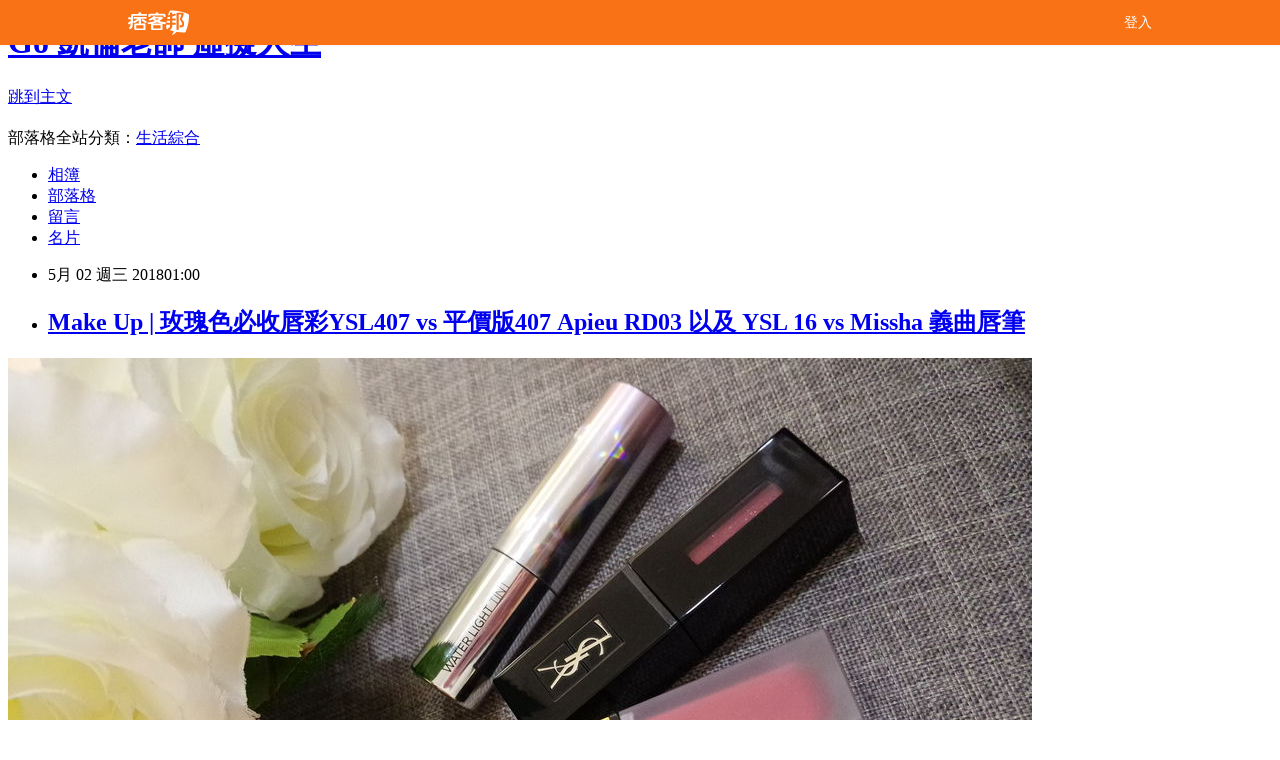

--- FILE ---
content_type: text/html; charset=utf-8
request_url: https://gigikaren1104.pixnet.net/blog/posts/9462958514
body_size: 38557
content:
<!DOCTYPE html><html lang="zh-TW"><head><meta charSet="utf-8"/><meta name="viewport" content="width=device-width, initial-scale=1"/><link rel="stylesheet" href="/_next/static/chunks/b1e52b495cc0137c.css" data-precedence="next"/><link rel="stylesheet" href="/fix.css?v=202512200350" type="text/css" data-precedence="medium"/><link rel="stylesheet" href="https://s3.1px.tw/blog/theme/choc/iframe-popup.css?v=202512200350" type="text/css" data-precedence="medium"/><link rel="stylesheet" href="https://s3.1px.tw/blog/theme/choc/plugins.min.css?v=202512200350" type="text/css" data-precedence="medium"/><link rel="stylesheet" href="https://s3.1px.tw/blog/theme/choc/openid-comment.css?v=202512200350" type="text/css" data-precedence="medium"/><link rel="stylesheet" href="https://s3.1px.tw/blog/theme/choc/style.min.css?v=202512200350" type="text/css" data-precedence="medium"/><link rel="stylesheet" href="https://s3.1px.tw/blog/theme/choc/main.min.css?v=202512200350" type="text/css" data-precedence="medium"/><link rel="stylesheet" href="https://pimg.1px.tw/gigikaren1104/assets/gigikaren1104.css?v=202512200350" type="text/css" data-precedence="medium"/><link rel="stylesheet" href="https://s3.1px.tw/blog/theme/choc/author-info.css?v=202512200350" type="text/css" data-precedence="medium"/><link rel="stylesheet" href="https://s3.1px.tw/blog/theme/choc/idlePop.min.css?v=202512200350" type="text/css" data-precedence="medium"/><link rel="preload" as="script" fetchPriority="low" href="/_next/static/chunks/86ce50721766848a.js"/><script src="/_next/static/chunks/41eaa5427c45ebcc.js" async=""></script><script src="/_next/static/chunks/8c450ee89059fb53.js" async=""></script><script src="/_next/static/chunks/1bb9e06cab48c081.js" async=""></script><script src="/_next/static/chunks/d0f7a7b34e307933.js" async=""></script><script src="/_next/static/chunks/turbopack-dd401d339e8d27bb.js" async=""></script><script src="/_next/static/chunks/ff1a16fafef87110.js" async=""></script><script src="/_next/static/chunks/e308b2b9ce476a3e.js" async=""></script><script src="/_next/static/chunks/2bf79572a40338b7.js" async=""></script><script src="/_next/static/chunks/d3c6eed28c1dd8e2.js" async=""></script><script src="/_next/static/chunks/46ad7420f5a3bc0b.js" async=""></script><script src="/_next/static/chunks/be3c5fb837de3c68.js" async=""></script><script src="/_next/static/chunks/675253b1231f6d99.js" async=""></script><script src="/_next/static/chunks/60d08651d643cedc.js" async=""></script><script src="/_next/static/chunks/1b7a54e0a8c3e516.js" async=""></script><script src="/_next/static/chunks/2564be00a2c8baf0.js" async=""></script><script src="/_next/static/chunks/51b42820a999bcb6.js" async=""></script><script src="/_next/static/chunks/ed01c75076819ebd.js" async=""></script><script src="/_next/static/chunks/a4df8fc19a9a82e6.js" async=""></script><title>Make Up | 玫瑰色必收唇彩YSL407 vs 平價版407 Apieu RD03 以及 YSL 16 vs Missha 義曲唇筆</title><meta name="author" content="Go 凱倫老師 虛擬人生"/><meta name="google-adsense-platform-account" content="pub-2647689032095179"/><link rel="canonical" href="https://gigikaren1104.pixnet.net/blog/posts/9462958514"/><meta property="og:title" content="Make Up | 玫瑰色必收唇彩YSL407 vs 平價版407 Apieu RD03 以及 YSL 16 vs Missha 義曲唇筆"/><meta property="og:url" content="https://gigikaren1104.pixnet.net/blog/posts/9462958514"/><meta property="og:image" content="https://avatar.iran.liara.run/username?username=gigikaren1104"/><meta property="og:type" content="article"/><meta name="twitter:card" content="summary_large_image"/><meta name="twitter:title" content="Make Up | 玫瑰色必收唇彩YSL407 vs 平價版407 Apieu RD03 以及 YSL 16 vs Missha 義曲唇筆"/><meta name="twitter:image" content="https://avatar.iran.liara.run/username?username=gigikaren1104"/><link rel="icon" href="/favicon.ico?favicon.a62c60e0.ico" sizes="32x32" type="image/x-icon"/><script src="/_next/static/chunks/a6dad97d9634a72d.js" noModule=""></script></head><body><!--$--><!--/$--><!--$?--><template id="B:0"></template><!--/$--><script>requestAnimationFrame(function(){$RT=performance.now()});</script><script src="/_next/static/chunks/86ce50721766848a.js" id="_R_" async=""></script><div hidden id="S:0"><script id="pixnet-vars">
        window.PIXNET = {
          post_id: "9462958514",
          name: "gigikaren1104",
          user_id: 0,
          blog_id: "3883948",
          display_ads: true
        };
      </script><script type="text/javascript" src="https://code.jquery.com/jquery-latest.min.js"></script><script id="json-ld-script" type="application/ld+json">{"@context":"https:\u002F\u002Fschema.org","@type":"Article","mainEntityOfPage":{"@type":"WebPage","@id":"https:\u002F\u002Fgigikaren1104.pixnet.net\u002Fblog\u002Fposts\u002F9462958514"},"headline":"Make Up | 玫瑰色必收唇彩YSL407 vs 平價版407 Apieu RD03 以及 YSL 16 vs Missha 義曲唇筆","description":"","articleBody":"\u003Cp\u003E\u003Cimg alt=\"IMG_20180502_002414.jpg\" src=\"https:\u002F\u002Fpic.pimg.tw\u002Fgigikaren1104\u002F1525193987-3889239583_l.jpg?v=1525194001\" title=\"IMG_20180502_002414.jpg\"\u003E\u003Cbr\u003E\n身為一個重度乾燥玫瑰色控的我要來分享最近入手的唇彩以及比較\u003Cbr\u003E\n⚠️本篇分享文假鬼假怪自拍多、非專業化妝師美妝部落客 圖片略顯粗糙請見諒⚠️\u003Cbr\u003E\n我分文三個比較&#128073;YSL407 vs 平價版407 Apieu RD03\u003Cbr\u003E\n以及&#128073;YSL 16 vs MISSHA BR01\u003Cbr\u003E\n最後則是 帶紫的GA小胖丁510\u003Cbr\u003E\n\u003Cbr\u003E\n\u003Cbr\u003E\n\u003Cspan style=\"color:#E22DA5\"\u003E\u003Cspan style=\"font-size:18px\"\u003E#YSL407 vs 平價版407&nbsp;Apieu RD03\u003C\u002Fspan\u003E\u003C\u002Fspan\u003E\u003Cbr\u003E\n407應該是全球最紅唇釉了！不論是顏色的特別程度、滋潤度、顯色度、百搭度都是數一數二的好，\u003Cbr\u003E\n這也造成407在全球熱賣啊！\u003Cbr\u003E\nApieu也出了\"類407\" 剛好兩支我都入手了，就一起看要買哪支吧～\u003Cbr\u003E\n\u003Cimg alt=\"18-05-02-00-20-00-784_photo.jpg\" src=\"https:\u002F\u002Fpic.pimg.tw\u002Fgigikaren1104\u002F1525193912-933678833_l.jpg?v=1525194000\" title=\"18-05-02-00-20-00-784_photo.jpg\"\u003E\u003Cbr\u003E\n\u003Cbr\u003E\n手上試色，\u003Cbr\u003E\n（407是K,&nbsp;Apieu RD03是A)\u003Cbr\u003E\n\u003Cimg alt=\"18-05-02-00-21-31-946_photo.jpg\" src=\"https:\u002F\u002Fpic.pimg.tw\u002Fgigikaren1104\u002F1525193912-698874845_l.jpg?v=1525194000\" title=\"18-05-02-00-21-31-946_photo.jpg\"\u003E\u003Cbr\u003E\n試色可以看出Apieu RD03是不均勻的，難抹蠻多的，\u003Cbr\u003E\n需要塗個幾次才能均勻並且覆蓋顏色\u003Cbr\u003E\n\u003Cbr\u003E\nApieu RD03實際薄擦\u003Cbr\u003E\n這款有非常濃厚的葡萄汽水味，如果不喜歡加工味道，這款可就不能下手囉！\u003Cbr\u003E\n剛塗上去有點難塗勻，薄擦還不錯看，但純色比較深的人可能蓋不住\u003C\u002Fp\u003E\n\n\u003Cp\u003E\u003Cimg alt=\"IMG_20180501_220042.jpg\" src=\"https:\u002F\u002Fpic.pimg.tw\u002Fgigikaren1104\u002F1525193914-1570347138_l.jpg?v=1525194000\" title=\"IMG_20180501_220042.jpg\"\u003E\u003C\u002Fp\u003E\n\n\u003Cp\u003E\u003Cimg alt=\"IMG_20180501_220146.jpg\" src=\"https:\u002F\u002Fpic.pimg.tw\u002Fgigikaren1104\u002F1525193915-2711169308_l.jpg?v=1525194000\" title=\"IMG_20180501_220146.jpg\"\u003E\u003C\u002Fp\u003E\n\n\u003Cp\u003E\u003Cbr\u003E\n厚擦有種407的成熟感，整體來說我很喜歡～很美很美\u003Cbr\u003E\n但是Apieu RD03質地很特別約莫過1小時後就會斑駁，很難形容XDDD\u003Cbr\u003E\n就是一個小時內要補擦，算是個悲劇的缺點。\u003C\u002Fp\u003E\n\n\u003Cp\u003E\u003Cimg alt=\"IMG_20180501_220816.jpg\" src=\"https:\u002F\u002Fpic.pimg.tw\u002Fgigikaren1104\u002F1525193917-4141511402_l.jpg?v=1525194000\" title=\"IMG_20180501_220816.jpg\"\u003E\u003Cbr\u003E\n\u003Cbr\u003E\n\u003Cbr\u003E\nYSL 407薄擦的漸層度與發色非常美！！！！！！！！！\u003C\u002Fp\u003E\n\n\u003Cp\u003E\u003Cimg alt=\"IMG_20180501_222350.jpg\" src=\"https:\u002F\u002Fpic.pimg.tw\u002Fgigikaren1104\u002F1525193918-1816931335_l.jpg?v=1525194000\" title=\"IMG_20180501_222350.jpg\"\u003E\u003Cbr\u003E\n\u003Cbr\u003E\n\u003Cbr\u003E\n厚擦也是氣質到不行的一個顏色！\u003Cbr\u003E\n遮色率不錯，整體也很滋潤，但不會有厚重感\u003C\u002Fp\u003E\n\n\u003Cp\u003E&nbsp;\u003C\u002Fp\u003E\n\n\u003Cp\u003E&nbsp;\u003C\u002Fp\u003E\n\n\u003Cp\u003E\u003Cimg alt=\"IMG_20180501_223432.jpg\" src=\"https:\u002F\u002Fpic.pimg.tw\u002Fgigikaren1104\u002F1525193924-2637032959_l.jpg?v=1525194000\" title=\"IMG_20180501_223432.jpg\"\u003E\u003Cbr\u003E\n\u003Cimg alt=\"IMG_20180501_223118.jpg\" src=\"https:\u002F\u002Fpic.pimg.tw\u002Fgigikaren1104\u002F1525193922-4006798914_l.jpg\" title=\"IMG_20180501_223118.jpg\"\u003E\u003Cbr\u003E\n\u003Cbr\u003E\n總評：\u003Cbr\u003E\n407\u003Cbr\u003E\n➡️以一支專櫃級唇彩來說，它是實用且CP值高的\u003Cbr\u003E\n百搭滋潤也好上色，當然沾杯率比霧面唇彩高一點\u003Cbr\u003E\n最推薦407!!! 絕對要入手啊！！！！！\u003Cbr\u003E\n\u003Cbr\u003E\nApieu RD03\u003Cbr\u003E\n➡️他的單價非常好，可是我是覺的不用特別買的一支唇彩\u003Cbr\u003E\n假設剛好去韓國玩，再去買就可以\u003Cbr\u003E\n可以收藏用，但不用特地買。\u003Cbr\u003E\n\u003Cbr\u003E\n\u003Cimg alt=\"18-05-02-00-08-09-500_deco.jpg\" src=\"https:\u002F\u002Fpic.pimg.tw\u002Fgigikaren1104\u002F1525193919-2034159028_l.jpg?v=1525194000\" title=\"18-05-02-00-08-09-500_deco.jpg\"\u003E\u003Cbr\u003E\n\u003Cbr\u003E\n\u003Cbr\u003E\n\u003Cspan style=\"color:#E22DA5\"\u003E\u003Cspan style=\"font-size:18px\"\u003E#YSL 16&nbsp;vs 平價版MISSHA RD03\u003C\u002Fspan\u003E\u003C\u002Fspan\u003E\u003Cbr\u003E\nYSL 16好像是去年才出的霧面款式，我非常喜歡這時尚印記絲絨霧面唇露\u003Cbr\u003E\n我還有此款12號 真的是超級喜歡啊！！！\u003Cbr\u003E\nMissha會入手，是因為剛好逛小屈，加上這款義想曲水感唇筆評價十分好，就直接結帳哈哈哈\u003Cbr\u003E\n\u003Cimg alt=\"18-05-02-00-20-44-755_photo.jpg\" src=\"https:\u002F\u002Fpic.pimg.tw\u002Fgigikaren1104\u002F1525193912-143185866_l.jpg?v=1525194000\" title=\"18-05-02-00-20-44-755_photo.jpg\"\u003E\u003Cbr\u003E\n\u003Cbr\u003E\n\u003Cbr\u003E\n手上試色，\u003Cbr\u003E\n（16是R, Missha是E)\u003Cbr\u003E\n\u003Cimg alt=\"18-05-02-00-21-31-946_photo.jpg\" src=\"https:\u002F\u002Fpic.pimg.tw\u002Fgigikaren1104\u002F1525193912-698874845_l.jpg?v=1525194000\" title=\"18-05-02-00-21-31-946_photo.jpg\"\u003E\u003Cbr\u003E\n很明顯兩款質地其實不太一樣\u003Cbr\u003E\nYSL 16紮實又顯色，Missha則是必須多畫幾筆\u003Cbr\u003E\n\u003Cbr\u003E\n下面是Missha RD03厚擦與薄擦\u003Cbr\u003E\n以實用度來說，這款又溫柔又漂亮，\u003Cbr\u003E\n上色要上比較多層，所以嘴唇比較容易有異物感\u003Cbr\u003E\n咬唇比較難以呈現。\u003C\u002Fp\u003E\n\n\u003Cp\u003E\u003Cimg alt=\"IMG_20180501_224115.jpg\" src=\"https:\u002F\u002Fpic.pimg.tw\u002Fgigikaren1104\u002F1525193924-3108361470_l.jpg\" title=\"IMG_20180501_224115.jpg\"\u003E\u003C\u002Fp\u003E\n\n\u003Cp\u003E\u003Cimg alt=\"IMG_20180501_224647.jpg\" src=\"https:\u002F\u002Fpic.pimg.tw\u002Fgigikaren1104\u002F1525193926-2183322791_l.jpg\" title=\"IMG_20180501_224647.jpg\"\u003E\u003Cbr\u003E\n\u003Cbr\u003E\nMISSHA這支厚擦很美！！！！！\u003Cbr\u003E\n是男生會懂得顏色XDDDD\u003C\u002Fp\u003E\n\n\u003Cp\u003E\u003Cimg alt=\"IMG_20180501_231150.jpg\" src=\"https:\u002F\u002Fpic.pimg.tw\u002Fgigikaren1104\u002F1525193931-1739991330_l.jpg\" title=\"IMG_20180501_231150.jpg\"\u003E\u003Cbr\u003E\n\u003Cbr\u003E\n\u003Cbr\u003E\n\u003Cbr\u003E\nYSL 16號\u003Cbr\u003E\n這支唇彩偏乾，因為是霧面質地，又有點像染唇液\u003Cbr\u003E\n比較容易顯唇紋，但是這支溫柔到爆炸！！！！\u003Cbr\u003E\n持色力也非常好～\u003C\u002Fp\u003E\n\n\u003Cp\u003E\u003Cimg alt=\"IMG_20180501_225517.jpg\" src=\"https:\u002F\u002Fpic.pimg.tw\u002Fgigikaren1104\u002F1525193927-2169309457_l.jpg\" title=\"IMG_20180501_225517.jpg\"\u003E\u003C\u002Fp\u003E\n\n\u003Cp\u003E\u003Cimg alt=\"IMG_20180501_225853.jpg\" src=\"https:\u002F\u002Fpic.pimg.tw\u002Fgigikaren1104\u002F1525193928-1960799803_l.jpg\" title=\"IMG_20180501_225853.jpg\"\u003E\u003C\u002Fp\u003E\n\n\u003Cp\u003E\u003Cbr\u003E\n厚擦顏色很美很可愛，而且不顯老氣&nbsp;\u003Cbr\u003E\n縱重點是！我覺得很像格雷3 女主角的口紅\u003Cbr\u003E\n\u003Cimg alt=\"5a0cf74df0277.png.jpeg\" src=\"https:\u002F\u002Fpic.pimg.tw\u002Fgigikaren1104\u002F1525198084-1800641648.jpg?v=1525198085\" title=\"5a0cf74df0277.png.jpeg\"\u003E\u003Cbr\u003E\n\u003Cbr\u003E\n這種淡淡的溫柔感，男生一定懂！！！！！\u003Cbr\u003E\n\u003Cimg alt=\"IMG_20180501_230319.jpg\" src=\"https:\u002F\u002Fpic.pimg.tw\u002Fgigikaren1104\u002F1525193928-2206535747_l.jpg\" title=\"IMG_20180501_230319.jpg\"\u003E\u003C\u002Fp\u003E\n\n\u003Cp\u003E\u003Cimg alt=\"IMG_20180501_230531.jpg\" src=\"https:\u002F\u002Fpic.pimg.tw\u002Fgigikaren1104\u002F1525193929-148207483_l.jpg\" title=\"IMG_20180501_230531.jpg\"\u003E\u003C\u002Fp\u003E\n\n\u003Cp\u003E&nbsp;\u003C\u002Fp\u003E\n\n\u003Cp\u003E總評：\u003Cbr\u003E\nYSL 16\u003Cbr\u003E\n➡️喜歡霧面質地的可以買！持色力很強！幾乎可以撐一天\u003Cbr\u003E\n不喜歡霧面就不會特別推薦\u003Cbr\u003E\n唇況不好的話容易起死皮\u003Cbr\u003E\n咬唇妝很好畫，厚擦、薄擦都很簡單又很漂亮。\u003Cbr\u003E\n\u003Cbr\u003E\nMISSHA RD03\u003Cbr\u003E\n➡️很可以入手！小屈打折下來一支200多元，\u003Cbr\u003E\nCP值很高，持色力佳，但用量比較快，因為要畫蠻多筆的XDDDD\u003Cbr\u003E\n\u003Cimg alt=\"18-05-02-00-17-23-486_deco.jpg\" src=\"https:\u002F\u002Fpic.pimg.tw\u002Fgigikaren1104\u002F1525193911-1492674307_l.jpg\" title=\"18-05-02-00-17-23-486_deco.jpg\"\u003E\u003Cbr\u003E\n\u003Cbr\u003E\n\u003Cbr\u003E\n\u003Cspan style=\"color:#E22DA5\"\u003E\u003Cspan style=\"font-size:18px\"\u003E#GA 小胖瓶510\u003C\u002Fspan\u003E\u003C\u002Fspan\u003E\u003Cbr\u003E\n這支是帶紫的乾燥玫瑰色，質地也是霧面，有些人會覺得稍稍成熟一點\u003Cbr\u003E\n但不論瓶身或是顏色的少見度，這支我都很推薦入手啊！\u003C\u002Fp\u003E\n\n\u003Cp\u003E\u003Cimg alt=\"18-05-02-00-20-55-107_photo.jpg\" src=\"https:\u002F\u002Fpic.pimg.tw\u002Fgigikaren1104\u002F1525193912-3960166911_l.jpg\" title=\"18-05-02-00-20-55-107_photo.jpg\"\u003E\u003Cbr\u003E\n\u003Cbr\u003E\n小胖瓶試色(為最後一個N字母)\u003C\u002Fp\u003E\n\n\u003Cp\u003E\u003Cimg alt=\"18-05-02-00-21-31-946_photo.jpg\" src=\"https:\u002F\u002Fpic.pimg.tw\u002Fgigikaren1104\u002F1525193912-698874845_l.jpg\" title=\"18-05-02-00-21-31-946_photo.jpg\"\u003E\u003Cbr\u003E\n擦在手上的均勻度沒有YSL 16號好 稍微可惜了一點\u003Cbr\u003E\n\u003Cbr\u003E\n這支也很適合咬唇妝喔！！！\u003C\u002Fp\u003E\n\n\u003Cp\u003E\u003Cimg alt=\"IMG_20180501_231703.jpg\" src=\"https:\u002F\u002Fpic.pimg.tw\u002Fgigikaren1104\u002F1525193933-859869671_l.jpg\" title=\"IMG_20180501_231703.jpg\"\u003E\u003C\u002Fp\u003E\n\n\u003Cp\u003E\u003Cimg alt=\"IMG_20180501_231808.jpg\" src=\"https:\u002F\u002Fpic.pimg.tw\u002Fgigikaren1104\u002F1525193933-3642111255_l.jpg\" title=\"IMG_20180501_231808.jpg\"\u003E\u003Cbr\u003E\n\u003Cbr\u003E\n&nbsp;\u003C\u002Fp\u003E\n\n\u003Cp\u003E厚擦也是又美又有氣質！！！！！\u003C\u002Fp\u003E\n\n\u003Cp\u003E\u003Cimg alt=\"IMG_20180501_232016.jpg\" src=\"https:\u002F\u002Fpic.pimg.tw\u002Fgigikaren1104\u002F1525198797-2202744366_l.jpg\" title=\"IMG_20180501_232016.jpg\"\u003E\u003Cbr\u003E\n\u003Cbr\u003E\n\u003Cbr\u003E\n唇彩好難寫啊XDDDD寫到後面完全詞窮\u003Cbr\u003E\n玫瑰色系就是一個大錢坑，愛上了就無法回頭\u003Cbr\u003E\n\u003Cbr\u003E\n\u003Cimg alt=\"IMG_20180501_232059.jpg\" src=\"https:\u002F\u002Fpic.pimg.tw\u002Fgigikaren1104\u002F1525198795-1530772955_l.jpg?v=1525198800\" title=\"IMG_20180501_232059.jpg\"\u003E\u003C\u002Fp\u003E\n\n\u003Cp\u003E&nbsp;\u003C\u002Fp\u003E\n","image":[],"author":{"@type":"Person","name":"Go 凱倫老師 虛擬人生"},"publisher":{"@type":"Organization","name":"Go 凱倫老師 虛擬人生","logo":{"@type":"ImageObject","url":"https:\u002F\u002Fgigikaren1104.pixnet.net\u002Fblog"}},"datePublished":"2018-05-01T17:00:28.000Z","dateModified":"","keywords":[],"articleSection":"✌妝容仿妝"}</script><template id="P:1"></template><template id="P:2"></template><section aria-label="Notifications alt+T" tabindex="-1" aria-live="polite" aria-relevant="additions text" aria-atomic="false"></section></div><script>(self.__next_f=self.__next_f||[]).push([0])</script><script>self.__next_f.push([1,"1:\"$Sreact.fragment\"\n3:I[39756,[\"/_next/static/chunks/ff1a16fafef87110.js\",\"/_next/static/chunks/e308b2b9ce476a3e.js\"],\"default\"]\n4:I[53536,[\"/_next/static/chunks/ff1a16fafef87110.js\",\"/_next/static/chunks/e308b2b9ce476a3e.js\"],\"default\"]\n6:I[97367,[\"/_next/static/chunks/ff1a16fafef87110.js\",\"/_next/static/chunks/e308b2b9ce476a3e.js\"],\"OutletBoundary\"]\n8:I[97367,[\"/_next/static/chunks/ff1a16fafef87110.js\",\"/_next/static/chunks/e308b2b9ce476a3e.js\"],\"ViewportBoundary\"]\na:I[97367,[\"/_next/static/chunks/ff1a16fafef87110.js\",\"/_next/static/chunks/e308b2b9ce476a3e.js\"],\"MetadataBoundary\"]\nc:I[63491,[\"/_next/static/chunks/2bf79572a40338b7.js\",\"/_next/static/chunks/d3c6eed28c1dd8e2.js\"],\"default\"]\nd:I[79520,[\"/_next/static/chunks/46ad7420f5a3bc0b.js\",\"/_next/static/chunks/be3c5fb837de3c68.js\",\"/_next/static/chunks/675253b1231f6d99.js\"],\"\"]\n10:I[69182,[\"/_next/static/chunks/46ad7420f5a3bc0b.js\",\"/_next/static/chunks/be3c5fb837de3c68.js\",\"/_next/static/chunks/675253b1231f6d99.js\"],\"HydrationComplete\"]\n11:I[12985,[\"/_next/static/chunks/46ad7420f5a3bc0b.js\",\"/_next/static/chunks/be3c5fb837de3c68.js\",\"/_next/static/chunks/675253b1231f6d99.js\"],\"NuqsAdapter\"]\n12:I[82782,[\"/_next/static/chunks/46ad7420f5a3bc0b.js\",\"/_next/static/chunks/be3c5fb837de3c68.js\",\"/_next/static/chunks/675253b1231f6d99.js\"],\"RefineContext\"]\n13:I[29306,[\"/_next/static/chunks/46ad7420f5a3bc0b.js\",\"/_next/static/chunks/be3c5fb837de3c68.js\",\"/_next/static/chunks/675253b1231f6d99.js\",\"/_next/static/chunks/60d08651d643cedc.js\",\"/_next/static/chunks/d3c6eed28c1dd8e2.js\"],\"default\"]\n:HL[\"/_next/static/chunks/b1e52b495cc0137c.css\",\"style\"]\n"])</script><script>self.__next_f.push([1,"0:{\"P\":null,\"b\":\"NeGMBRdl7b0SPFtSWyypp\",\"c\":[\"\",\"blog\",\"posts\",\"9462958514\"],\"q\":\"\",\"i\":false,\"f\":[[[\"\",{\"children\":[\"blog\",{\"children\":[\"posts\",{\"children\":[[\"id\",\"9462958514\",\"d\"],{\"children\":[\"__PAGE__\",{}]}]}]}]},\"$undefined\",\"$undefined\",true],[[\"$\",\"$1\",\"c\",{\"children\":[[[\"$\",\"script\",\"script-0\",{\"src\":\"/_next/static/chunks/46ad7420f5a3bc0b.js\",\"async\":true,\"nonce\":\"$undefined\"}],[\"$\",\"script\",\"script-1\",{\"src\":\"/_next/static/chunks/be3c5fb837de3c68.js\",\"async\":true,\"nonce\":\"$undefined\"}],[\"$\",\"script\",\"script-2\",{\"src\":\"/_next/static/chunks/675253b1231f6d99.js\",\"async\":true,\"nonce\":\"$undefined\"}]],\"$L2\"]}],{\"children\":[[\"$\",\"$1\",\"c\",{\"children\":[null,[\"$\",\"$L3\",null,{\"parallelRouterKey\":\"children\",\"error\":\"$undefined\",\"errorStyles\":\"$undefined\",\"errorScripts\":\"$undefined\",\"template\":[\"$\",\"$L4\",null,{}],\"templateStyles\":\"$undefined\",\"templateScripts\":\"$undefined\",\"notFound\":\"$undefined\",\"forbidden\":\"$undefined\",\"unauthorized\":\"$undefined\"}]]}],{\"children\":[[\"$\",\"$1\",\"c\",{\"children\":[null,[\"$\",\"$L3\",null,{\"parallelRouterKey\":\"children\",\"error\":\"$undefined\",\"errorStyles\":\"$undefined\",\"errorScripts\":\"$undefined\",\"template\":[\"$\",\"$L4\",null,{}],\"templateStyles\":\"$undefined\",\"templateScripts\":\"$undefined\",\"notFound\":\"$undefined\",\"forbidden\":\"$undefined\",\"unauthorized\":\"$undefined\"}]]}],{\"children\":[[\"$\",\"$1\",\"c\",{\"children\":[null,[\"$\",\"$L3\",null,{\"parallelRouterKey\":\"children\",\"error\":\"$undefined\",\"errorStyles\":\"$undefined\",\"errorScripts\":\"$undefined\",\"template\":[\"$\",\"$L4\",null,{}],\"templateStyles\":\"$undefined\",\"templateScripts\":\"$undefined\",\"notFound\":\"$undefined\",\"forbidden\":\"$undefined\",\"unauthorized\":\"$undefined\"}]]}],{\"children\":[[\"$\",\"$1\",\"c\",{\"children\":[\"$L5\",[[\"$\",\"link\",\"0\",{\"rel\":\"stylesheet\",\"href\":\"/_next/static/chunks/b1e52b495cc0137c.css\",\"precedence\":\"next\",\"crossOrigin\":\"$undefined\",\"nonce\":\"$undefined\"}],[\"$\",\"script\",\"script-0\",{\"src\":\"/_next/static/chunks/1b7a54e0a8c3e516.js\",\"async\":true,\"nonce\":\"$undefined\"}],[\"$\",\"script\",\"script-1\",{\"src\":\"/_next/static/chunks/2564be00a2c8baf0.js\",\"async\":true,\"nonce\":\"$undefined\"}],[\"$\",\"script\",\"script-2\",{\"src\":\"/_next/static/chunks/51b42820a999bcb6.js\",\"async\":true,\"nonce\":\"$undefined\"}],[\"$\",\"script\",\"script-3\",{\"src\":\"/_next/static/chunks/ed01c75076819ebd.js\",\"async\":true,\"nonce\":\"$undefined\"}],[\"$\",\"script\",\"script-4\",{\"src\":\"/_next/static/chunks/a4df8fc19a9a82e6.js\",\"async\":true,\"nonce\":\"$undefined\"}]],[\"$\",\"$L6\",null,{\"children\":\"$@7\"}]]}],{},null,false,false]},null,false,false]},null,false,false]},null,false,false]},null,false,false],[\"$\",\"$1\",\"h\",{\"children\":[null,[\"$\",\"$L8\",null,{\"children\":\"$@9\"}],[\"$\",\"$La\",null,{\"children\":\"$@b\"}],null]}],false]],\"m\":\"$undefined\",\"G\":[\"$c\",[]],\"S\":false}\n"])</script><script>self.__next_f.push([1,"2:[\"$\",\"html\",null,{\"lang\":\"zh-TW\",\"children\":[[\"$\",\"$Ld\",null,{\"id\":\"google-tag-manager\",\"strategy\":\"afterInteractive\",\"children\":\"\\n(function(w,d,s,l,i){w[l]=w[l]||[];w[l].push({'gtm.start':\\nnew Date().getTime(),event:'gtm.js'});var f=d.getElementsByTagName(s)[0],\\nj=d.createElement(s),dl=l!='dataLayer'?'\u0026l='+l:'';j.async=true;j.src=\\n'https://www.googletagmanager.com/gtm.js?id='+i+dl;f.parentNode.insertBefore(j,f);\\n})(window,document,'script','dataLayer','GTM-TRLQMPKX');\\n  \"}],\"$Le\",\"$Lf\",[\"$\",\"body\",null,{\"children\":[[\"$\",\"$L10\",null,{}],[\"$\",\"$L11\",null,{\"children\":[\"$\",\"$L12\",null,{\"children\":[\"$\",\"$L3\",null,{\"parallelRouterKey\":\"children\",\"error\":\"$undefined\",\"errorStyles\":\"$undefined\",\"errorScripts\":\"$undefined\",\"template\":[\"$\",\"$L4\",null,{}],\"templateStyles\":\"$undefined\",\"templateScripts\":\"$undefined\",\"notFound\":[[\"$\",\"$L13\",null,{}],[]],\"forbidden\":\"$undefined\",\"unauthorized\":\"$undefined\"}]}]}]]}]]}]\n9:[[\"$\",\"meta\",\"0\",{\"charSet\":\"utf-8\"}],[\"$\",\"meta\",\"1\",{\"name\":\"viewport\",\"content\":\"width=device-width, initial-scale=1\"}]]\n"])</script><script>self.__next_f.push([1,"e:null\nf:null\n"])</script><script>self.__next_f.push([1,"15:I[27201,[\"/_next/static/chunks/ff1a16fafef87110.js\",\"/_next/static/chunks/e308b2b9ce476a3e.js\"],\"IconMark\"]\n5:[[\"$\",\"script\",null,{\"id\":\"pixnet-vars\",\"children\":\"\\n        window.PIXNET = {\\n          post_id: \\\"9462958514\\\",\\n          name: \\\"gigikaren1104\\\",\\n          user_id: 0,\\n          blog_id: \\\"3883948\\\",\\n          display_ads: true\\n        };\\n      \"}],\"$L14\"]\nb:[[\"$\",\"title\",\"0\",{\"children\":\"Make Up | 玫瑰色必收唇彩YSL407 vs 平價版407 Apieu RD03 以及 YSL 16 vs Missha 義曲唇筆\"}],[\"$\",\"meta\",\"1\",{\"name\":\"author\",\"content\":\"Go 凱倫老師 虛擬人生\"}],[\"$\",\"meta\",\"2\",{\"name\":\"google-adsense-platform-account\",\"content\":\"pub-2647689032095179\"}],[\"$\",\"link\",\"3\",{\"rel\":\"canonical\",\"href\":\"https://gigikaren1104.pixnet.net/blog/posts/9462958514\"}],[\"$\",\"meta\",\"4\",{\"property\":\"og:title\",\"content\":\"Make Up | 玫瑰色必收唇彩YSL407 vs 平價版407 Apieu RD03 以及 YSL 16 vs Missha 義曲唇筆\"}],[\"$\",\"meta\",\"5\",{\"property\":\"og:url\",\"content\":\"https://gigikaren1104.pixnet.net/blog/posts/9462958514\"}],[\"$\",\"meta\",\"6\",{\"property\":\"og:image\",\"content\":\"https://avatar.iran.liara.run/username?username=gigikaren1104\"}],[\"$\",\"meta\",\"7\",{\"property\":\"og:type\",\"content\":\"article\"}],[\"$\",\"meta\",\"8\",{\"name\":\"twitter:card\",\"content\":\"summary_large_image\"}],[\"$\",\"meta\",\"9\",{\"name\":\"twitter:title\",\"content\":\"Make Up | 玫瑰色必收唇彩YSL407 vs 平價版407 Apieu RD03 以及 YSL 16 vs Missha 義曲唇筆\"}],[\"$\",\"meta\",\"10\",{\"name\":\"twitter:image\",\"content\":\"https://avatar.iran.liara.run/username?username=gigikaren1104\"}],[\"$\",\"link\",\"11\",{\"rel\":\"icon\",\"href\":\"/favicon.ico?favicon.a62c60e0.ico\",\"sizes\":\"32x32\",\"type\":\"image/x-icon\"}],[\"$\",\"$L15\",\"12\",{}]]\n7:null\n"])</script><script>self.__next_f.push([1,":HL[\"/fix.css?v=202512200350\",\"style\",{\"type\":\"text/css\"}]\n:HL[\"https://s3.1px.tw/blog/theme/choc/iframe-popup.css?v=202512200350\",\"style\",{\"type\":\"text/css\"}]\n:HL[\"https://s3.1px.tw/blog/theme/choc/plugins.min.css?v=202512200350\",\"style\",{\"type\":\"text/css\"}]\n:HL[\"https://s3.1px.tw/blog/theme/choc/openid-comment.css?v=202512200350\",\"style\",{\"type\":\"text/css\"}]\n:HL[\"https://s3.1px.tw/blog/theme/choc/style.min.css?v=202512200350\",\"style\",{\"type\":\"text/css\"}]\n:HL[\"https://s3.1px.tw/blog/theme/choc/main.min.css?v=202512200350\",\"style\",{\"type\":\"text/css\"}]\n:HL[\"https://pimg.1px.tw/gigikaren1104/assets/gigikaren1104.css?v=202512200350\",\"style\",{\"type\":\"text/css\"}]\n:HL[\"https://s3.1px.tw/blog/theme/choc/author-info.css?v=202512200350\",\"style\",{\"type\":\"text/css\"}]\n:HL[\"https://s3.1px.tw/blog/theme/choc/idlePop.min.css?v=202512200350\",\"style\",{\"type\":\"text/css\"}]\n16:T2fce,"])</script><script>self.__next_f.push([1,"{\"@context\":\"https:\\u002F\\u002Fschema.org\",\"@type\":\"Article\",\"mainEntityOfPage\":{\"@type\":\"WebPage\",\"@id\":\"https:\\u002F\\u002Fgigikaren1104.pixnet.net\\u002Fblog\\u002Fposts\\u002F9462958514\"},\"headline\":\"Make Up | 玫瑰色必收唇彩YSL407 vs 平價版407 Apieu RD03 以及 YSL 16 vs Missha 義曲唇筆\",\"description\":\"\",\"articleBody\":\"\\u003Cp\\u003E\\u003Cimg alt=\\\"IMG_20180502_002414.jpg\\\" src=\\\"https:\\u002F\\u002Fpic.pimg.tw\\u002Fgigikaren1104\\u002F1525193987-3889239583_l.jpg?v=1525194001\\\" title=\\\"IMG_20180502_002414.jpg\\\"\\u003E\\u003Cbr\\u003E\\n身為一個重度乾燥玫瑰色控的我要來分享最近入手的唇彩以及比較\\u003Cbr\\u003E\\n⚠️本篇分享文假鬼假怪自拍多、非專業化妝師美妝部落客 圖片略顯粗糙請見諒⚠️\\u003Cbr\\u003E\\n我分文三個比較\u0026#128073;YSL407 vs 平價版407 Apieu RD03\\u003Cbr\\u003E\\n以及\u0026#128073;YSL 16 vs MISSHA BR01\\u003Cbr\\u003E\\n最後則是 帶紫的GA小胖丁510\\u003Cbr\\u003E\\n\\u003Cbr\\u003E\\n\\u003Cbr\\u003E\\n\\u003Cspan style=\\\"color:#E22DA5\\\"\\u003E\\u003Cspan style=\\\"font-size:18px\\\"\\u003E#YSL407 vs 平價版407\u0026nbsp;Apieu RD03\\u003C\\u002Fspan\\u003E\\u003C\\u002Fspan\\u003E\\u003Cbr\\u003E\\n407應該是全球最紅唇釉了！不論是顏色的特別程度、滋潤度、顯色度、百搭度都是數一數二的好，\\u003Cbr\\u003E\\n這也造成407在全球熱賣啊！\\u003Cbr\\u003E\\nApieu也出了\\\"類407\\\" 剛好兩支我都入手了，就一起看要買哪支吧～\\u003Cbr\\u003E\\n\\u003Cimg alt=\\\"18-05-02-00-20-00-784_photo.jpg\\\" src=\\\"https:\\u002F\\u002Fpic.pimg.tw\\u002Fgigikaren1104\\u002F1525193912-933678833_l.jpg?v=1525194000\\\" title=\\\"18-05-02-00-20-00-784_photo.jpg\\\"\\u003E\\u003Cbr\\u003E\\n\\u003Cbr\\u003E\\n手上試色，\\u003Cbr\\u003E\\n（407是K,\u0026nbsp;Apieu RD03是A)\\u003Cbr\\u003E\\n\\u003Cimg alt=\\\"18-05-02-00-21-31-946_photo.jpg\\\" src=\\\"https:\\u002F\\u002Fpic.pimg.tw\\u002Fgigikaren1104\\u002F1525193912-698874845_l.jpg?v=1525194000\\\" title=\\\"18-05-02-00-21-31-946_photo.jpg\\\"\\u003E\\u003Cbr\\u003E\\n試色可以看出Apieu RD03是不均勻的，難抹蠻多的，\\u003Cbr\\u003E\\n需要塗個幾次才能均勻並且覆蓋顏色\\u003Cbr\\u003E\\n\\u003Cbr\\u003E\\nApieu RD03實際薄擦\\u003Cbr\\u003E\\n這款有非常濃厚的葡萄汽水味，如果不喜歡加工味道，這款可就不能下手囉！\\u003Cbr\\u003E\\n剛塗上去有點難塗勻，薄擦還不錯看，但純色比較深的人可能蓋不住\\u003C\\u002Fp\\u003E\\n\\n\\u003Cp\\u003E\\u003Cimg alt=\\\"IMG_20180501_220042.jpg\\\" src=\\\"https:\\u002F\\u002Fpic.pimg.tw\\u002Fgigikaren1104\\u002F1525193914-1570347138_l.jpg?v=1525194000\\\" title=\\\"IMG_20180501_220042.jpg\\\"\\u003E\\u003C\\u002Fp\\u003E\\n\\n\\u003Cp\\u003E\\u003Cimg alt=\\\"IMG_20180501_220146.jpg\\\" src=\\\"https:\\u002F\\u002Fpic.pimg.tw\\u002Fgigikaren1104\\u002F1525193915-2711169308_l.jpg?v=1525194000\\\" title=\\\"IMG_20180501_220146.jpg\\\"\\u003E\\u003C\\u002Fp\\u003E\\n\\n\\u003Cp\\u003E\\u003Cbr\\u003E\\n厚擦有種407的成熟感，整體來說我很喜歡～很美很美\\u003Cbr\\u003E\\n但是Apieu RD03質地很特別約莫過1小時後就會斑駁，很難形容XDDD\\u003Cbr\\u003E\\n就是一個小時內要補擦，算是個悲劇的缺點。\\u003C\\u002Fp\\u003E\\n\\n\\u003Cp\\u003E\\u003Cimg alt=\\\"IMG_20180501_220816.jpg\\\" src=\\\"https:\\u002F\\u002Fpic.pimg.tw\\u002Fgigikaren1104\\u002F1525193917-4141511402_l.jpg?v=1525194000\\\" title=\\\"IMG_20180501_220816.jpg\\\"\\u003E\\u003Cbr\\u003E\\n\\u003Cbr\\u003E\\n\\u003Cbr\\u003E\\nYSL 407薄擦的漸層度與發色非常美！！！！！！！！！\\u003C\\u002Fp\\u003E\\n\\n\\u003Cp\\u003E\\u003Cimg alt=\\\"IMG_20180501_222350.jpg\\\" src=\\\"https:\\u002F\\u002Fpic.pimg.tw\\u002Fgigikaren1104\\u002F1525193918-1816931335_l.jpg?v=1525194000\\\" title=\\\"IMG_20180501_222350.jpg\\\"\\u003E\\u003Cbr\\u003E\\n\\u003Cbr\\u003E\\n\\u003Cbr\\u003E\\n厚擦也是氣質到不行的一個顏色！\\u003Cbr\\u003E\\n遮色率不錯，整體也很滋潤，但不會有厚重感\\u003C\\u002Fp\\u003E\\n\\n\\u003Cp\\u003E\u0026nbsp;\\u003C\\u002Fp\\u003E\\n\\n\\u003Cp\\u003E\u0026nbsp;\\u003C\\u002Fp\\u003E\\n\\n\\u003Cp\\u003E\\u003Cimg alt=\\\"IMG_20180501_223432.jpg\\\" src=\\\"https:\\u002F\\u002Fpic.pimg.tw\\u002Fgigikaren1104\\u002F1525193924-2637032959_l.jpg?v=1525194000\\\" title=\\\"IMG_20180501_223432.jpg\\\"\\u003E\\u003Cbr\\u003E\\n\\u003Cimg alt=\\\"IMG_20180501_223118.jpg\\\" src=\\\"https:\\u002F\\u002Fpic.pimg.tw\\u002Fgigikaren1104\\u002F1525193922-4006798914_l.jpg\\\" title=\\\"IMG_20180501_223118.jpg\\\"\\u003E\\u003Cbr\\u003E\\n\\u003Cbr\\u003E\\n總評：\\u003Cbr\\u003E\\n407\\u003Cbr\\u003E\\n➡️以一支專櫃級唇彩來說，它是實用且CP值高的\\u003Cbr\\u003E\\n百搭滋潤也好上色，當然沾杯率比霧面唇彩高一點\\u003Cbr\\u003E\\n最推薦407!!! 絕對要入手啊！！！！！\\u003Cbr\\u003E\\n\\u003Cbr\\u003E\\nApieu RD03\\u003Cbr\\u003E\\n➡️他的單價非常好，可是我是覺的不用特別買的一支唇彩\\u003Cbr\\u003E\\n假設剛好去韓國玩，再去買就可以\\u003Cbr\\u003E\\n可以收藏用，但不用特地買。\\u003Cbr\\u003E\\n\\u003Cbr\\u003E\\n\\u003Cimg alt=\\\"18-05-02-00-08-09-500_deco.jpg\\\" src=\\\"https:\\u002F\\u002Fpic.pimg.tw\\u002Fgigikaren1104\\u002F1525193919-2034159028_l.jpg?v=1525194000\\\" title=\\\"18-05-02-00-08-09-500_deco.jpg\\\"\\u003E\\u003Cbr\\u003E\\n\\u003Cbr\\u003E\\n\\u003Cbr\\u003E\\n\\u003Cspan style=\\\"color:#E22DA5\\\"\\u003E\\u003Cspan style=\\\"font-size:18px\\\"\\u003E#YSL 16\u0026nbsp;vs 平價版MISSHA RD03\\u003C\\u002Fspan\\u003E\\u003C\\u002Fspan\\u003E\\u003Cbr\\u003E\\nYSL 16好像是去年才出的霧面款式，我非常喜歡這時尚印記絲絨霧面唇露\\u003Cbr\\u003E\\n我還有此款12號 真的是超級喜歡啊！！！\\u003Cbr\\u003E\\nMissha會入手，是因為剛好逛小屈，加上這款義想曲水感唇筆評價十分好，就直接結帳哈哈哈\\u003Cbr\\u003E\\n\\u003Cimg alt=\\\"18-05-02-00-20-44-755_photo.jpg\\\" src=\\\"https:\\u002F\\u002Fpic.pimg.tw\\u002Fgigikaren1104\\u002F1525193912-143185866_l.jpg?v=1525194000\\\" title=\\\"18-05-02-00-20-44-755_photo.jpg\\\"\\u003E\\u003Cbr\\u003E\\n\\u003Cbr\\u003E\\n\\u003Cbr\\u003E\\n手上試色，\\u003Cbr\\u003E\\n（16是R, Missha是E)\\u003Cbr\\u003E\\n\\u003Cimg alt=\\\"18-05-02-00-21-31-946_photo.jpg\\\" src=\\\"https:\\u002F\\u002Fpic.pimg.tw\\u002Fgigikaren1104\\u002F1525193912-698874845_l.jpg?v=1525194000\\\" title=\\\"18-05-02-00-21-31-946_photo.jpg\\\"\\u003E\\u003Cbr\\u003E\\n很明顯兩款質地其實不太一樣\\u003Cbr\\u003E\\nYSL 16紮實又顯色，Missha則是必須多畫幾筆\\u003Cbr\\u003E\\n\\u003Cbr\\u003E\\n下面是Missha RD03厚擦與薄擦\\u003Cbr\\u003E\\n以實用度來說，這款又溫柔又漂亮，\\u003Cbr\\u003E\\n上色要上比較多層，所以嘴唇比較容易有異物感\\u003Cbr\\u003E\\n咬唇比較難以呈現。\\u003C\\u002Fp\\u003E\\n\\n\\u003Cp\\u003E\\u003Cimg alt=\\\"IMG_20180501_224115.jpg\\\" src=\\\"https:\\u002F\\u002Fpic.pimg.tw\\u002Fgigikaren1104\\u002F1525193924-3108361470_l.jpg\\\" title=\\\"IMG_20180501_224115.jpg\\\"\\u003E\\u003C\\u002Fp\\u003E\\n\\n\\u003Cp\\u003E\\u003Cimg alt=\\\"IMG_20180501_224647.jpg\\\" src=\\\"https:\\u002F\\u002Fpic.pimg.tw\\u002Fgigikaren1104\\u002F1525193926-2183322791_l.jpg\\\" title=\\\"IMG_20180501_224647.jpg\\\"\\u003E\\u003Cbr\\u003E\\n\\u003Cbr\\u003E\\nMISSHA這支厚擦很美！！！！！\\u003Cbr\\u003E\\n是男生會懂得顏色XDDDD\\u003C\\u002Fp\\u003E\\n\\n\\u003Cp\\u003E\\u003Cimg alt=\\\"IMG_20180501_231150.jpg\\\" src=\\\"https:\\u002F\\u002Fpic.pimg.tw\\u002Fgigikaren1104\\u002F1525193931-1739991330_l.jpg\\\" title=\\\"IMG_20180501_231150.jpg\\\"\\u003E\\u003Cbr\\u003E\\n\\u003Cbr\\u003E\\n\\u003Cbr\\u003E\\n\\u003Cbr\\u003E\\nYSL 16號\\u003Cbr\\u003E\\n這支唇彩偏乾，因為是霧面質地，又有點像染唇液\\u003Cbr\\u003E\\n比較容易顯唇紋，但是這支溫柔到爆炸！！！！\\u003Cbr\\u003E\\n持色力也非常好～\\u003C\\u002Fp\\u003E\\n\\n\\u003Cp\\u003E\\u003Cimg alt=\\\"IMG_20180501_225517.jpg\\\" src=\\\"https:\\u002F\\u002Fpic.pimg.tw\\u002Fgigikaren1104\\u002F1525193927-2169309457_l.jpg\\\" title=\\\"IMG_20180501_225517.jpg\\\"\\u003E\\u003C\\u002Fp\\u003E\\n\\n\\u003Cp\\u003E\\u003Cimg alt=\\\"IMG_20180501_225853.jpg\\\" src=\\\"https:\\u002F\\u002Fpic.pimg.tw\\u002Fgigikaren1104\\u002F1525193928-1960799803_l.jpg\\\" title=\\\"IMG_20180501_225853.jpg\\\"\\u003E\\u003C\\u002Fp\\u003E\\n\\n\\u003Cp\\u003E\\u003Cbr\\u003E\\n厚擦顏色很美很可愛，而且不顯老氣\u0026nbsp;\\u003Cbr\\u003E\\n縱重點是！我覺得很像格雷3 女主角的口紅\\u003Cbr\\u003E\\n\\u003Cimg alt=\\\"5a0cf74df0277.png.jpeg\\\" src=\\\"https:\\u002F\\u002Fpic.pimg.tw\\u002Fgigikaren1104\\u002F1525198084-1800641648.jpg?v=1525198085\\\" title=\\\"5a0cf74df0277.png.jpeg\\\"\\u003E\\u003Cbr\\u003E\\n\\u003Cbr\\u003E\\n這種淡淡的溫柔感，男生一定懂！！！！！\\u003Cbr\\u003E\\n\\u003Cimg alt=\\\"IMG_20180501_230319.jpg\\\" src=\\\"https:\\u002F\\u002Fpic.pimg.tw\\u002Fgigikaren1104\\u002F1525193928-2206535747_l.jpg\\\" title=\\\"IMG_20180501_230319.jpg\\\"\\u003E\\u003C\\u002Fp\\u003E\\n\\n\\u003Cp\\u003E\\u003Cimg alt=\\\"IMG_20180501_230531.jpg\\\" src=\\\"https:\\u002F\\u002Fpic.pimg.tw\\u002Fgigikaren1104\\u002F1525193929-148207483_l.jpg\\\" title=\\\"IMG_20180501_230531.jpg\\\"\\u003E\\u003C\\u002Fp\\u003E\\n\\n\\u003Cp\\u003E\u0026nbsp;\\u003C\\u002Fp\\u003E\\n\\n\\u003Cp\\u003E總評：\\u003Cbr\\u003E\\nYSL 16\\u003Cbr\\u003E\\n➡️喜歡霧面質地的可以買！持色力很強！幾乎可以撐一天\\u003Cbr\\u003E\\n不喜歡霧面就不會特別推薦\\u003Cbr\\u003E\\n唇況不好的話容易起死皮\\u003Cbr\\u003E\\n咬唇妝很好畫，厚擦、薄擦都很簡單又很漂亮。\\u003Cbr\\u003E\\n\\u003Cbr\\u003E\\nMISSHA RD03\\u003Cbr\\u003E\\n➡️很可以入手！小屈打折下來一支200多元，\\u003Cbr\\u003E\\nCP值很高，持色力佳，但用量比較快，因為要畫蠻多筆的XDDDD\\u003Cbr\\u003E\\n\\u003Cimg alt=\\\"18-05-02-00-17-23-486_deco.jpg\\\" src=\\\"https:\\u002F\\u002Fpic.pimg.tw\\u002Fgigikaren1104\\u002F1525193911-1492674307_l.jpg\\\" title=\\\"18-05-02-00-17-23-486_deco.jpg\\\"\\u003E\\u003Cbr\\u003E\\n\\u003Cbr\\u003E\\n\\u003Cbr\\u003E\\n\\u003Cspan style=\\\"color:#E22DA5\\\"\\u003E\\u003Cspan style=\\\"font-size:18px\\\"\\u003E#GA 小胖瓶510\\u003C\\u002Fspan\\u003E\\u003C\\u002Fspan\\u003E\\u003Cbr\\u003E\\n這支是帶紫的乾燥玫瑰色，質地也是霧面，有些人會覺得稍稍成熟一點\\u003Cbr\\u003E\\n但不論瓶身或是顏色的少見度，這支我都很推薦入手啊！\\u003C\\u002Fp\\u003E\\n\\n\\u003Cp\\u003E\\u003Cimg alt=\\\"18-05-02-00-20-55-107_photo.jpg\\\" src=\\\"https:\\u002F\\u002Fpic.pimg.tw\\u002Fgigikaren1104\\u002F1525193912-3960166911_l.jpg\\\" title=\\\"18-05-02-00-20-55-107_photo.jpg\\\"\\u003E\\u003Cbr\\u003E\\n\\u003Cbr\\u003E\\n小胖瓶試色(為最後一個N字母)\\u003C\\u002Fp\\u003E\\n\\n\\u003Cp\\u003E\\u003Cimg alt=\\\"18-05-02-00-21-31-946_photo.jpg\\\" src=\\\"https:\\u002F\\u002Fpic.pimg.tw\\u002Fgigikaren1104\\u002F1525193912-698874845_l.jpg\\\" title=\\\"18-05-02-00-21-31-946_photo.jpg\\\"\\u003E\\u003Cbr\\u003E\\n擦在手上的均勻度沒有YSL 16號好 稍微可惜了一點\\u003Cbr\\u003E\\n\\u003Cbr\\u003E\\n這支也很適合咬唇妝喔！！！\\u003C\\u002Fp\\u003E\\n\\n\\u003Cp\\u003E\\u003Cimg alt=\\\"IMG_20180501_231703.jpg\\\" src=\\\"https:\\u002F\\u002Fpic.pimg.tw\\u002Fgigikaren1104\\u002F1525193933-859869671_l.jpg\\\" title=\\\"IMG_20180501_231703.jpg\\\"\\u003E\\u003C\\u002Fp\\u003E\\n\\n\\u003Cp\\u003E\\u003Cimg alt=\\\"IMG_20180501_231808.jpg\\\" src=\\\"https:\\u002F\\u002Fpic.pimg.tw\\u002Fgigikaren1104\\u002F1525193933-3642111255_l.jpg\\\" title=\\\"IMG_20180501_231808.jpg\\\"\\u003E\\u003Cbr\\u003E\\n\\u003Cbr\\u003E\\n\u0026nbsp;\\u003C\\u002Fp\\u003E\\n\\n\\u003Cp\\u003E厚擦也是又美又有氣質！！！！！\\u003C\\u002Fp\\u003E\\n\\n\\u003Cp\\u003E\\u003Cimg alt=\\\"IMG_20180501_232016.jpg\\\" src=\\\"https:\\u002F\\u002Fpic.pimg.tw\\u002Fgigikaren1104\\u002F1525198797-2202744366_l.jpg\\\" title=\\\"IMG_20180501_232016.jpg\\\"\\u003E\\u003Cbr\\u003E\\n\\u003Cbr\\u003E\\n\\u003Cbr\\u003E\\n唇彩好難寫啊XDDDD寫到後面完全詞窮\\u003Cbr\\u003E\\n玫瑰色系就是一個大錢坑，愛上了就無法回頭\\u003Cbr\\u003E\\n\\u003Cbr\\u003E\\n\\u003Cimg alt=\\\"IMG_20180501_232059.jpg\\\" src=\\\"https:\\u002F\\u002Fpic.pimg.tw\\u002Fgigikaren1104\\u002F1525198795-1530772955_l.jpg?v=1525198800\\\" title=\\\"IMG_20180501_232059.jpg\\\"\\u003E\\u003C\\u002Fp\\u003E\\n\\n\\u003Cp\\u003E\u0026nbsp;\\u003C\\u002Fp\\u003E\\n\",\"image\":[],\"author\":{\"@type\":\"Person\",\"name\":\"Go 凱倫老師 虛擬人生\"},\"publisher\":{\"@type\":\"Organization\",\"name\":\"Go 凱倫老師 虛擬人生\",\"logo\":{\"@type\":\"ImageObject\",\"url\":\"https:\\u002F\\u002Fgigikaren1104.pixnet.net\\u002Fblog\"}},\"datePublished\":\"2018-05-01T17:00:28.000Z\",\"dateModified\":\"\",\"keywords\":[],\"articleSection\":\"✌妝容仿妝\"}"])</script><script>self.__next_f.push([1,"14:[[[[\"$\",\"link\",\"/fix.css?v=202512200350\",{\"rel\":\"stylesheet\",\"href\":\"/fix.css?v=202512200350\",\"type\":\"text/css\",\"precedence\":\"medium\"}],[\"$\",\"link\",\"https://s3.1px.tw/blog/theme/choc/iframe-popup.css?v=202512200350\",{\"rel\":\"stylesheet\",\"href\":\"https://s3.1px.tw/blog/theme/choc/iframe-popup.css?v=202512200350\",\"type\":\"text/css\",\"precedence\":\"medium\"}],[\"$\",\"link\",\"https://s3.1px.tw/blog/theme/choc/plugins.min.css?v=202512200350\",{\"rel\":\"stylesheet\",\"href\":\"https://s3.1px.tw/blog/theme/choc/plugins.min.css?v=202512200350\",\"type\":\"text/css\",\"precedence\":\"medium\"}],[\"$\",\"link\",\"https://s3.1px.tw/blog/theme/choc/openid-comment.css?v=202512200350\",{\"rel\":\"stylesheet\",\"href\":\"https://s3.1px.tw/blog/theme/choc/openid-comment.css?v=202512200350\",\"type\":\"text/css\",\"precedence\":\"medium\"}],[\"$\",\"link\",\"https://s3.1px.tw/blog/theme/choc/style.min.css?v=202512200350\",{\"rel\":\"stylesheet\",\"href\":\"https://s3.1px.tw/blog/theme/choc/style.min.css?v=202512200350\",\"type\":\"text/css\",\"precedence\":\"medium\"}],[\"$\",\"link\",\"https://s3.1px.tw/blog/theme/choc/main.min.css?v=202512200350\",{\"rel\":\"stylesheet\",\"href\":\"https://s3.1px.tw/blog/theme/choc/main.min.css?v=202512200350\",\"type\":\"text/css\",\"precedence\":\"medium\"}],[\"$\",\"link\",\"https://pimg.1px.tw/gigikaren1104/assets/gigikaren1104.css?v=202512200350\",{\"rel\":\"stylesheet\",\"href\":\"https://pimg.1px.tw/gigikaren1104/assets/gigikaren1104.css?v=202512200350\",\"type\":\"text/css\",\"precedence\":\"medium\"}],[\"$\",\"link\",\"https://s3.1px.tw/blog/theme/choc/author-info.css?v=202512200350\",{\"rel\":\"stylesheet\",\"href\":\"https://s3.1px.tw/blog/theme/choc/author-info.css?v=202512200350\",\"type\":\"text/css\",\"precedence\":\"medium\"}],[\"$\",\"link\",\"https://s3.1px.tw/blog/theme/choc/idlePop.min.css?v=202512200350\",{\"rel\":\"stylesheet\",\"href\":\"https://s3.1px.tw/blog/theme/choc/idlePop.min.css?v=202512200350\",\"type\":\"text/css\",\"precedence\":\"medium\"}]],[\"$\",\"script\",null,{\"type\":\"text/javascript\",\"src\":\"https://code.jquery.com/jquery-latest.min.js\"}]],[\"$\",\"script\",null,{\"id\":\"json-ld-script\",\"type\":\"application/ld+json\",\"dangerouslySetInnerHTML\":{\"__html\":\"$16\"}}],\"$L17\",\"$L18\"]\n"])</script><script>self.__next_f.push([1,"19:I[5479,[\"/_next/static/chunks/46ad7420f5a3bc0b.js\",\"/_next/static/chunks/be3c5fb837de3c68.js\",\"/_next/static/chunks/675253b1231f6d99.js\",\"/_next/static/chunks/1b7a54e0a8c3e516.js\",\"/_next/static/chunks/2564be00a2c8baf0.js\",\"/_next/static/chunks/51b42820a999bcb6.js\",\"/_next/static/chunks/ed01c75076819ebd.js\",\"/_next/static/chunks/a4df8fc19a9a82e6.js\"],\"default\"]\n1a:I[38045,[\"/_next/static/chunks/46ad7420f5a3bc0b.js\",\"/_next/static/chunks/be3c5fb837de3c68.js\",\"/_next/static/chunks/675253b1231f6d99.js\",\"/_next/static/chunks/1b7a54e0a8c3e516.js\",\"/_next/static/chunks/2564be00a2c8baf0.js\",\"/_next/static/chunks/51b42820a999bcb6.js\",\"/_next/static/chunks/ed01c75076819ebd.js\",\"/_next/static/chunks/a4df8fc19a9a82e6.js\"],\"ArticleHead\"]\n1b:T215a,"])</script><script>self.__next_f.push([1,"\u003cp\u003e\u003cimg alt=\"IMG_20180502_002414.jpg\" src=\"https://pic.pimg.tw/gigikaren1104/1525193987-3889239583_l.jpg?v=1525194001\" title=\"IMG_20180502_002414.jpg\"\u003e\u003cbr\u003e\n身為一個重度乾燥玫瑰色控的我要來分享最近入手的唇彩以及比較\u003cbr\u003e\n⚠️本篇分享文假鬼假怪自拍多、非專業化妝師美妝部落客 圖片略顯粗糙請見諒⚠️\u003cbr\u003e\n我分文三個比較\u0026#128073;YSL407 vs 平價版407 Apieu RD03\u003cbr\u003e\n以及\u0026#128073;YSL 16 vs MISSHA BR01\u003cbr\u003e\n最後則是 帶紫的GA小胖丁510\u003cbr\u003e\n\u003cbr\u003e\n\u003cbr\u003e\n\u003cspan style=\"color:#E22DA5\"\u003e\u003cspan style=\"font-size:18px\"\u003e#YSL407 vs 平價版407\u0026nbsp;Apieu RD03\u003c/span\u003e\u003c/span\u003e\u003cbr\u003e\n407應該是全球最紅唇釉了！不論是顏色的特別程度、滋潤度、顯色度、百搭度都是數一數二的好，\u003cbr\u003e\n這也造成407在全球熱賣啊！\u003cbr\u003e\nApieu也出了\"類407\" 剛好兩支我都入手了，就一起看要買哪支吧～\u003cbr\u003e\n\u003cimg alt=\"18-05-02-00-20-00-784_photo.jpg\" src=\"https://pic.pimg.tw/gigikaren1104/1525193912-933678833_l.jpg?v=1525194000\" title=\"18-05-02-00-20-00-784_photo.jpg\"\u003e\u003cbr\u003e\n\u003cbr\u003e\n手上試色，\u003cbr\u003e\n（407是K,\u0026nbsp;Apieu RD03是A)\u003cbr\u003e\n\u003cimg alt=\"18-05-02-00-21-31-946_photo.jpg\" src=\"https://pic.pimg.tw/gigikaren1104/1525193912-698874845_l.jpg?v=1525194000\" title=\"18-05-02-00-21-31-946_photo.jpg\"\u003e\u003cbr\u003e\n試色可以看出Apieu RD03是不均勻的，難抹蠻多的，\u003cbr\u003e\n需要塗個幾次才能均勻並且覆蓋顏色\u003cbr\u003e\n\u003cbr\u003e\nApieu RD03實際薄擦\u003cbr\u003e\n這款有非常濃厚的葡萄汽水味，如果不喜歡加工味道，這款可就不能下手囉！\u003cbr\u003e\n剛塗上去有點難塗勻，薄擦還不錯看，但純色比較深的人可能蓋不住\u003c/p\u003e\n\n\u003cp\u003e\u003cimg alt=\"IMG_20180501_220042.jpg\" src=\"https://pic.pimg.tw/gigikaren1104/1525193914-1570347138_l.jpg?v=1525194000\" title=\"IMG_20180501_220042.jpg\"\u003e\u003c/p\u003e\n\n\u003cp\u003e\u003cimg alt=\"IMG_20180501_220146.jpg\" src=\"https://pic.pimg.tw/gigikaren1104/1525193915-2711169308_l.jpg?v=1525194000\" title=\"IMG_20180501_220146.jpg\"\u003e\u003c/p\u003e\n\n\u003cp\u003e\u003cbr\u003e\n厚擦有種407的成熟感，整體來說我很喜歡～很美很美\u003cbr\u003e\n但是Apieu RD03質地很特別約莫過1小時後就會斑駁，很難形容XDDD\u003cbr\u003e\n就是一個小時內要補擦，算是個悲劇的缺點。\u003c/p\u003e\n\n\u003cp\u003e\u003cimg alt=\"IMG_20180501_220816.jpg\" src=\"https://pic.pimg.tw/gigikaren1104/1525193917-4141511402_l.jpg?v=1525194000\" title=\"IMG_20180501_220816.jpg\"\u003e\u003cbr\u003e\n\u003cbr\u003e\n\u003cbr\u003e\nYSL 407薄擦的漸層度與發色非常美！！！！！！！！！\u003c/p\u003e\n\n\u003cp\u003e\u003cimg alt=\"IMG_20180501_222350.jpg\" src=\"https://pic.pimg.tw/gigikaren1104/1525193918-1816931335_l.jpg?v=1525194000\" title=\"IMG_20180501_222350.jpg\"\u003e\u003cbr\u003e\n\u003cbr\u003e\n\u003cbr\u003e\n厚擦也是氣質到不行的一個顏色！\u003cbr\u003e\n遮色率不錯，整體也很滋潤，但不會有厚重感\u003c/p\u003e\n\n\u003cp\u003e\u0026nbsp;\u003c/p\u003e\n\n\u003cp\u003e\u0026nbsp;\u003c/p\u003e\n\n\u003cp\u003e\u003cimg alt=\"IMG_20180501_223432.jpg\" src=\"https://pic.pimg.tw/gigikaren1104/1525193924-2637032959_l.jpg?v=1525194000\" title=\"IMG_20180501_223432.jpg\"\u003e\u003cbr\u003e\n\u003cimg alt=\"IMG_20180501_223118.jpg\" src=\"https://pic.pimg.tw/gigikaren1104/1525193922-4006798914_l.jpg\" title=\"IMG_20180501_223118.jpg\"\u003e\u003cbr\u003e\n\u003cbr\u003e\n總評：\u003cbr\u003e\n407\u003cbr\u003e\n➡️以一支專櫃級唇彩來說，它是實用且CP值高的\u003cbr\u003e\n百搭滋潤也好上色，當然沾杯率比霧面唇彩高一點\u003cbr\u003e\n最推薦407!!! 絕對要入手啊！！！！！\u003cbr\u003e\n\u003cbr\u003e\nApieu RD03\u003cbr\u003e\n➡️他的單價非常好，可是我是覺的不用特別買的一支唇彩\u003cbr\u003e\n假設剛好去韓國玩，再去買就可以\u003cbr\u003e\n可以收藏用，但不用特地買。\u003cbr\u003e\n\u003cbr\u003e\n\u003cimg alt=\"18-05-02-00-08-09-500_deco.jpg\" src=\"https://pic.pimg.tw/gigikaren1104/1525193919-2034159028_l.jpg?v=1525194000\" title=\"18-05-02-00-08-09-500_deco.jpg\"\u003e\u003cbr\u003e\n\u003cbr\u003e\n\u003cbr\u003e\n\u003cspan style=\"color:#E22DA5\"\u003e\u003cspan style=\"font-size:18px\"\u003e#YSL 16\u0026nbsp;vs 平價版MISSHA RD03\u003c/span\u003e\u003c/span\u003e\u003cbr\u003e\nYSL 16好像是去年才出的霧面款式，我非常喜歡這時尚印記絲絨霧面唇露\u003cbr\u003e\n我還有此款12號 真的是超級喜歡啊！！！\u003cbr\u003e\nMissha會入手，是因為剛好逛小屈，加上這款義想曲水感唇筆評價十分好，就直接結帳哈哈哈\u003cbr\u003e\n\u003cimg alt=\"18-05-02-00-20-44-755_photo.jpg\" src=\"https://pic.pimg.tw/gigikaren1104/1525193912-143185866_l.jpg?v=1525194000\" title=\"18-05-02-00-20-44-755_photo.jpg\"\u003e\u003cbr\u003e\n\u003cbr\u003e\n\u003cbr\u003e\n手上試色，\u003cbr\u003e\n（16是R, Missha是E)\u003cbr\u003e\n\u003cimg alt=\"18-05-02-00-21-31-946_photo.jpg\" src=\"https://pic.pimg.tw/gigikaren1104/1525193912-698874845_l.jpg?v=1525194000\" title=\"18-05-02-00-21-31-946_photo.jpg\"\u003e\u003cbr\u003e\n很明顯兩款質地其實不太一樣\u003cbr\u003e\nYSL 16紮實又顯色，Missha則是必須多畫幾筆\u003cbr\u003e\n\u003cbr\u003e\n下面是Missha RD03厚擦與薄擦\u003cbr\u003e\n以實用度來說，這款又溫柔又漂亮，\u003cbr\u003e\n上色要上比較多層，所以嘴唇比較容易有異物感\u003cbr\u003e\n咬唇比較難以呈現。\u003c/p\u003e\n\n\u003cp\u003e\u003cimg alt=\"IMG_20180501_224115.jpg\" src=\"https://pic.pimg.tw/gigikaren1104/1525193924-3108361470_l.jpg\" title=\"IMG_20180501_224115.jpg\"\u003e\u003c/p\u003e\n\n\u003cp\u003e\u003cimg alt=\"IMG_20180501_224647.jpg\" src=\"https://pic.pimg.tw/gigikaren1104/1525193926-2183322791_l.jpg\" title=\"IMG_20180501_224647.jpg\"\u003e\u003cbr\u003e\n\u003cbr\u003e\nMISSHA這支厚擦很美！！！！！\u003cbr\u003e\n是男生會懂得顏色XDDDD\u003c/p\u003e\n\n\u003cp\u003e\u003cimg alt=\"IMG_20180501_231150.jpg\" src=\"https://pic.pimg.tw/gigikaren1104/1525193931-1739991330_l.jpg\" title=\"IMG_20180501_231150.jpg\"\u003e\u003cbr\u003e\n\u003cbr\u003e\n\u003cbr\u003e\n\u003cbr\u003e\nYSL 16號\u003cbr\u003e\n這支唇彩偏乾，因為是霧面質地，又有點像染唇液\u003cbr\u003e\n比較容易顯唇紋，但是這支溫柔到爆炸！！！！\u003cbr\u003e\n持色力也非常好～\u003c/p\u003e\n\n\u003cp\u003e\u003cimg alt=\"IMG_20180501_225517.jpg\" src=\"https://pic.pimg.tw/gigikaren1104/1525193927-2169309457_l.jpg\" title=\"IMG_20180501_225517.jpg\"\u003e\u003c/p\u003e\n\n\u003cp\u003e\u003cimg alt=\"IMG_20180501_225853.jpg\" src=\"https://pic.pimg.tw/gigikaren1104/1525193928-1960799803_l.jpg\" title=\"IMG_20180501_225853.jpg\"\u003e\u003c/p\u003e\n\n\u003cp\u003e\u003cbr\u003e\n厚擦顏色很美很可愛，而且不顯老氣\u0026nbsp;\u003cbr\u003e\n縱重點是！我覺得很像格雷3 女主角的口紅\u003cbr\u003e\n\u003cimg alt=\"5a0cf74df0277.png.jpeg\" src=\"https://pic.pimg.tw/gigikaren1104/1525198084-1800641648.jpg?v=1525198085\" title=\"5a0cf74df0277.png.jpeg\"\u003e\u003cbr\u003e\n\u003cbr\u003e\n這種淡淡的溫柔感，男生一定懂！！！！！\u003cbr\u003e\n\u003cimg alt=\"IMG_20180501_230319.jpg\" src=\"https://pic.pimg.tw/gigikaren1104/1525193928-2206535747_l.jpg\" title=\"IMG_20180501_230319.jpg\"\u003e\u003c/p\u003e\n\n\u003cp\u003e\u003cimg alt=\"IMG_20180501_230531.jpg\" src=\"https://pic.pimg.tw/gigikaren1104/1525193929-148207483_l.jpg\" title=\"IMG_20180501_230531.jpg\"\u003e\u003c/p\u003e\n\n\u003cp\u003e\u0026nbsp;\u003c/p\u003e\n\n\u003cp\u003e總評：\u003cbr\u003e\nYSL 16\u003cbr\u003e\n➡️喜歡霧面質地的可以買！持色力很強！幾乎可以撐一天\u003cbr\u003e\n不喜歡霧面就不會特別推薦\u003cbr\u003e\n唇況不好的話容易起死皮\u003cbr\u003e\n咬唇妝很好畫，厚擦、薄擦都很簡單又很漂亮。\u003cbr\u003e\n\u003cbr\u003e\nMISSHA RD03\u003cbr\u003e\n➡️很可以入手！小屈打折下來一支200多元，\u003cbr\u003e\nCP值很高，持色力佳，但用量比較快，因為要畫蠻多筆的XDDDD\u003cbr\u003e\n\u003cimg alt=\"18-05-02-00-17-23-486_deco.jpg\" src=\"https://pic.pimg.tw/gigikaren1104/1525193911-1492674307_l.jpg\" title=\"18-05-02-00-17-23-486_deco.jpg\"\u003e\u003cbr\u003e\n\u003cbr\u003e\n\u003cbr\u003e\n\u003cspan style=\"color:#E22DA5\"\u003e\u003cspan style=\"font-size:18px\"\u003e#GA 小胖瓶510\u003c/span\u003e\u003c/span\u003e\u003cbr\u003e\n這支是帶紫的乾燥玫瑰色，質地也是霧面，有些人會覺得稍稍成熟一點\u003cbr\u003e\n但不論瓶身或是顏色的少見度，這支我都很推薦入手啊！\u003c/p\u003e\n\n\u003cp\u003e\u003cimg alt=\"18-05-02-00-20-55-107_photo.jpg\" src=\"https://pic.pimg.tw/gigikaren1104/1525193912-3960166911_l.jpg\" title=\"18-05-02-00-20-55-107_photo.jpg\"\u003e\u003cbr\u003e\n\u003cbr\u003e\n小胖瓶試色(為最後一個N字母)\u003c/p\u003e\n\n\u003cp\u003e\u003cimg alt=\"18-05-02-00-21-31-946_photo.jpg\" src=\"https://pic.pimg.tw/gigikaren1104/1525193912-698874845_l.jpg\" title=\"18-05-02-00-21-31-946_photo.jpg\"\u003e\u003cbr\u003e\n擦在手上的均勻度沒有YSL 16號好 稍微可惜了一點\u003cbr\u003e\n\u003cbr\u003e\n這支也很適合咬唇妝喔！！！\u003c/p\u003e\n\n\u003cp\u003e\u003cimg alt=\"IMG_20180501_231703.jpg\" src=\"https://pic.pimg.tw/gigikaren1104/1525193933-859869671_l.jpg\" title=\"IMG_20180501_231703.jpg\"\u003e\u003c/p\u003e\n\n\u003cp\u003e\u003cimg alt=\"IMG_20180501_231808.jpg\" src=\"https://pic.pimg.tw/gigikaren1104/1525193933-3642111255_l.jpg\" title=\"IMG_20180501_231808.jpg\"\u003e\u003cbr\u003e\n\u003cbr\u003e\n\u0026nbsp;\u003c/p\u003e\n\n\u003cp\u003e厚擦也是又美又有氣質！！！！！\u003c/p\u003e\n\n\u003cp\u003e\u003cimg alt=\"IMG_20180501_232016.jpg\" src=\"https://pic.pimg.tw/gigikaren1104/1525198797-2202744366_l.jpg\" title=\"IMG_20180501_232016.jpg\"\u003e\u003cbr\u003e\n\u003cbr\u003e\n\u003cbr\u003e\n唇彩好難寫啊XDDDD寫到後面完全詞窮\u003cbr\u003e\n玫瑰色系就是一個大錢坑，愛上了就無法回頭\u003cbr\u003e\n\u003cbr\u003e\n\u003cimg alt=\"IMG_20180501_232059.jpg\" src=\"https://pic.pimg.tw/gigikaren1104/1525198795-1530772955_l.jpg?v=1525198800\" title=\"IMG_20180501_232059.jpg\"\u003e\u003c/p\u003e\n\n\u003cp\u003e\u0026nbsp;\u003c/p\u003e\n"])</script><script>self.__next_f.push([1,"1c:T2065,"])</script><script>self.__next_f.push([1,"\u003cp\u003e\u003cimg alt=\"IMG_20180502_002414.jpg\" src=\"https://pimg.1px.tw/gigikaren1104/1525193987-3889239583.jpg\" title=\"IMG_20180502_002414.jpg\"\u003e\u003cbr\u003e 身為一個重度乾燥玫瑰色控的我要來分享最近入手的唇彩以及比較\u003cbr\u003e ⚠️本篇分享文假鬼假怪自拍多、非專業化妝師美妝部落客 圖片略顯粗糙請見諒⚠️\u003cbr\u003e 我分文三個比較\u0026#128073;YSL407 vs 平價版407 Apieu RD03\u003cbr\u003e 以及\u0026#128073;YSL 16 vs MISSHA BR01\u003cbr\u003e 最後則是 帶紫的GA小胖丁510\u003cbr\u003e \u003cbr\u003e \u003cbr\u003e \u003cspan style=\"color:#E22DA5\"\u003e\u003cspan style=\"font-size:18px\"\u003e#YSL407 vs 平價版407\u0026nbsp;Apieu RD03\u003c/span\u003e\u003c/span\u003e\u003cbr\u003e 407應該是全球最紅唇釉了！不論是顏色的特別程度、滋潤度、顯色度、百搭度都是數一數二的好，\u003cbr\u003e 這也造成407在全球熱賣啊！\u003cbr\u003e Apieu也出了\"類407\" 剛好兩支我都入手了，就一起看要買哪支吧～\u003cbr\u003e \u003cimg alt=\"18-05-02-00-20-00-784_photo.jpg\" src=\"https://pimg.1px.tw/gigikaren1104/1525193912-933678833.jpg\" title=\"18-05-02-00-20-00-784_photo.jpg\"\u003e\u003cbr\u003e \u003cbr\u003e 手上試色，\u003cbr\u003e （407是K,\u0026nbsp;Apieu RD03是A)\u003cbr\u003e \u003cimg alt=\"18-05-02-00-21-31-946_photo.jpg\" src=\"https://pimg.1px.tw/gigikaren1104/1525193912-698874845.jpg\" title=\"18-05-02-00-21-31-946_photo.jpg\"\u003e\u003cbr\u003e 試色可以看出Apieu RD03是不均勻的，難抹蠻多的，\u003cbr\u003e 需要塗個幾次才能均勻並且覆蓋顏色\u003cbr\u003e \u003cbr\u003e Apieu RD03實際薄擦\u003cbr\u003e 這款有非常濃厚的葡萄汽水味，如果不喜歡加工味道，這款可就不能下手囉！\u003cbr\u003e 剛塗上去有點難塗勻，薄擦還不錯看，但純色比較深的人可能蓋不住\u003c/p\u003e \u003cp\u003e\u003cimg alt=\"IMG_20180501_220042.jpg\" src=\"https://pimg.1px.tw/gigikaren1104/1525193914-1570347138.jpg\" title=\"IMG_20180501_220042.jpg\"\u003e\u003c/p\u003e \u003cp\u003e\u003cimg alt=\"IMG_20180501_220146.jpg\" src=\"https://pimg.1px.tw/gigikaren1104/1525193915-2711169308.jpg\" title=\"IMG_20180501_220146.jpg\"\u003e\u003c/p\u003e \u003cp\u003e\u003cbr\u003e 厚擦有種407的成熟感，整體來說我很喜歡～很美很美\u003cbr\u003e 但是Apieu RD03質地很特別約莫過1小時後就會斑駁，很難形容XDDD\u003cbr\u003e 就是一個小時內要補擦，算是個悲劇的缺點。\u003c/p\u003e \u003cp\u003e\u003cimg alt=\"IMG_20180501_220816.jpg\" src=\"https://pimg.1px.tw/gigikaren1104/1525193917-4141511402.jpg\" title=\"IMG_20180501_220816.jpg\"\u003e\u003cbr\u003e \u003cbr\u003e \u003cbr\u003e YSL 407薄擦的漸層度與發色非常美！！！！！！！！！\u003c/p\u003e \u003cp\u003e\u003cimg alt=\"IMG_20180501_222350.jpg\" src=\"https://pimg.1px.tw/gigikaren1104/1525193918-1816931335.jpg\" title=\"IMG_20180501_222350.jpg\"\u003e\u003cbr\u003e \u003cbr\u003e \u003cbr\u003e 厚擦也是氣質到不行的一個顏色！\u003cbr\u003e 遮色率不錯，整體也很滋潤，但不會有厚重感\u003c/p\u003e \u003cp\u003e\u0026nbsp;\u003c/p\u003e \u003cp\u003e\u0026nbsp;\u003c/p\u003e \u003cp\u003e\u003cimg alt=\"IMG_20180501_223432.jpg\" src=\"https://pimg.1px.tw/gigikaren1104/1525193924-2637032959.jpg\" title=\"IMG_20180501_223432.jpg\"\u003e\u003cbr\u003e \u003cimg alt=\"IMG_20180501_223118.jpg\" src=\"https://pimg.1px.tw/gigikaren1104/1525193922-4006798914.jpg\" title=\"IMG_20180501_223118.jpg\"\u003e\u003cbr\u003e \u003cbr\u003e 總評：\u003cbr\u003e 407\u003cbr\u003e ➡️以一支專櫃級唇彩來說，它是實用且CP值高的\u003cbr\u003e 百搭滋潤也好上色，當然沾杯率比霧面唇彩高一點\u003cbr\u003e 最推薦407!!! 絕對要入手啊！！！！！\u003cbr\u003e \u003cbr\u003e Apieu RD03\u003cbr\u003e ➡️他的單價非常好，可是我是覺的不用特別買的一支唇彩\u003cbr\u003e 假設剛好去韓國玩，再去買就可以\u003cbr\u003e 可以收藏用，但不用特地買。\u003cbr\u003e \u003cbr\u003e \u003cimg alt=\"18-05-02-00-08-09-500_deco.jpg\" src=\"https://pimg.1px.tw/gigikaren1104/1525193919-2034159028.jpg\" title=\"18-05-02-00-08-09-500_deco.jpg\"\u003e\u003cbr\u003e \u003cbr\u003e \u003cbr\u003e \u003cspan style=\"color:#E22DA5\"\u003e\u003cspan style=\"font-size:18px\"\u003e#YSL 16\u0026nbsp;vs 平價版MISSHA RD03\u003c/span\u003e\u003c/span\u003e\u003cbr\u003e YSL 16好像是去年才出的霧面款式，我非常喜歡這時尚印記絲絨霧面唇露\u003cbr\u003e 我還有此款12號 真的是超級喜歡啊！！！\u003cbr\u003e Missha會入手，是因為剛好逛小屈，加上這款義想曲水感唇筆評價十分好，就直接結帳哈哈哈\u003cbr\u003e \u003cimg alt=\"18-05-02-00-20-44-755_photo.jpg\" src=\"https://pimg.1px.tw/gigikaren1104/1525193912-143185866.jpg\" title=\"18-05-02-00-20-44-755_photo.jpg\"\u003e\u003cbr\u003e \u003cbr\u003e \u003cbr\u003e 手上試色，\u003cbr\u003e （16是R, Missha是E)\u003cbr\u003e \u003cimg alt=\"18-05-02-00-21-31-946_photo.jpg\" src=\"https://pimg.1px.tw/gigikaren1104/1525193912-698874845.jpg\" title=\"18-05-02-00-21-31-946_photo.jpg\"\u003e\u003cbr\u003e 很明顯兩款質地其實不太一樣\u003cbr\u003e YSL 16紮實又顯色，Missha則是必須多畫幾筆\u003cbr\u003e \u003cbr\u003e 下面是Missha RD03厚擦與薄擦\u003cbr\u003e 以實用度來說，這款又溫柔又漂亮，\u003cbr\u003e 上色要上比較多層，所以嘴唇比較容易有異物感\u003cbr\u003e 咬唇比較難以呈現。\u003c/p\u003e \u003cp\u003e\u003cimg alt=\"IMG_20180501_224115.jpg\" src=\"https://pimg.1px.tw/gigikaren1104/1525193924-3108361470.jpg\" title=\"IMG_20180501_224115.jpg\"\u003e\u003c/p\u003e \u003cp\u003e\u003cimg alt=\"IMG_20180501_224647.jpg\" src=\"https://pimg.1px.tw/gigikaren1104/1525193926-2183322791.jpg\" title=\"IMG_20180501_224647.jpg\"\u003e\u003cbr\u003e \u003cbr\u003e MISSHA這支厚擦很美！！！！！\u003cbr\u003e 是男生會懂得顏色XDDDD\u003c/p\u003e \u003cp\u003e\u003cimg alt=\"IMG_20180501_231150.jpg\" src=\"https://pimg.1px.tw/gigikaren1104/1525193931-1739991330.jpg\" title=\"IMG_20180501_231150.jpg\"\u003e\u003cbr\u003e \u003cbr\u003e \u003cbr\u003e \u003cbr\u003e YSL 16號\u003cbr\u003e 這支唇彩偏乾，因為是霧面質地，又有點像染唇液\u003cbr\u003e 比較容易顯唇紋，但是這支溫柔到爆炸！！！！\u003cbr\u003e 持色力也非常好～\u003c/p\u003e \u003cp\u003e\u003cimg alt=\"IMG_20180501_225517.jpg\" src=\"https://pimg.1px.tw/gigikaren1104/1525193927-2169309457.jpg\" title=\"IMG_20180501_225517.jpg\"\u003e\u003c/p\u003e \u003cp\u003e\u003cimg alt=\"IMG_20180501_225853.jpg\" src=\"https://pimg.1px.tw/gigikaren1104/1525193928-1960799803.jpg\" title=\"IMG_20180501_225853.jpg\"\u003e\u003c/p\u003e \u003cp\u003e\u003cbr\u003e 厚擦顏色很美很可愛，而且不顯老氣\u0026nbsp;\u003cbr\u003e 縱重點是！我覺得很像格雷3 女主角的口紅\u003cbr\u003e \u003cimg alt=\"5a0cf74df0277.png.jpeg\" src=\"https://pimg.1px.tw/gigikaren1104/1525198084-1800641648.jpg\" title=\"5a0cf74df0277.png.jpeg\"\u003e\u003cbr\u003e \u003cbr\u003e 這種淡淡的溫柔感，男生一定懂！！！！！\u003cbr\u003e \u003cimg alt=\"IMG_20180501_230319.jpg\" src=\"https://pimg.1px.tw/gigikaren1104/1525193928-2206535747.jpg\" title=\"IMG_20180501_230319.jpg\"\u003e\u003c/p\u003e \u003cp\u003e\u003cimg alt=\"IMG_20180501_230531.jpg\" src=\"https://pimg.1px.tw/gigikaren1104/1525193929-148207483.jpg\" title=\"IMG_20180501_230531.jpg\"\u003e\u003c/p\u003e \u003cp\u003e\u0026nbsp;\u003c/p\u003e \u003cp\u003e總評：\u003cbr\u003e YSL 16\u003cbr\u003e ➡️喜歡霧面質地的可以買！持色力很強！幾乎可以撐一天\u003cbr\u003e 不喜歡霧面就不會特別推薦\u003cbr\u003e 唇況不好的話容易起死皮\u003cbr\u003e 咬唇妝很好畫，厚擦、薄擦都很簡單又很漂亮。\u003cbr\u003e \u003cbr\u003e MISSHA RD03\u003cbr\u003e ➡️很可以入手！小屈打折下來一支200多元，\u003cbr\u003e CP值很高，持色力佳，但用量比較快，因為要畫蠻多筆的XDDDD\u003cbr\u003e \u003cimg alt=\"18-05-02-00-17-23-486_deco.jpg\" src=\"https://pimg.1px.tw/gigikaren1104/1525193911-1492674307.jpg\" title=\"18-05-02-00-17-23-486_deco.jpg\"\u003e\u003cbr\u003e \u003cbr\u003e \u003cbr\u003e \u003cspan style=\"color:#E22DA5\"\u003e\u003cspan style=\"font-size:18px\"\u003e#GA 小胖瓶510\u003c/span\u003e\u003c/span\u003e\u003cbr\u003e 這支是帶紫的乾燥玫瑰色，質地也是霧面，有些人會覺得稍稍成熟一點\u003cbr\u003e 但不論瓶身或是顏色的少見度，這支我都很推薦入手啊！\u003c/p\u003e \u003cp\u003e\u003cimg alt=\"18-05-02-00-20-55-107_photo.jpg\" src=\"https://pimg.1px.tw/gigikaren1104/1525193912-3960166911.jpg\" title=\"18-05-02-00-20-55-107_photo.jpg\"\u003e\u003cbr\u003e \u003cbr\u003e 小胖瓶試色(為最後一個N字母)\u003c/p\u003e \u003cp\u003e\u003cimg alt=\"18-05-02-00-21-31-946_photo.jpg\" src=\"https://pimg.1px.tw/gigikaren1104/1525193912-698874845.jpg\" title=\"18-05-02-00-21-31-946_photo.jpg\"\u003e\u003cbr\u003e 擦在手上的均勻度沒有YSL 16號好 稍微可惜了一點\u003cbr\u003e \u003cbr\u003e 這支也很適合咬唇妝喔！！！\u003c/p\u003e \u003cp\u003e\u003cimg alt=\"IMG_20180501_231703.jpg\" src=\"https://pimg.1px.tw/gigikaren1104/1525193933-859869671.jpg\" title=\"IMG_20180501_231703.jpg\"\u003e\u003c/p\u003e \u003cp\u003e\u003cimg alt=\"IMG_20180501_231808.jpg\" src=\"https://pimg.1px.tw/gigikaren1104/1525193933-3642111255.jpg\" title=\"IMG_20180501_231808.jpg\"\u003e\u003cbr\u003e \u003cbr\u003e \u0026nbsp;\u003c/p\u003e \u003cp\u003e厚擦也是又美又有氣質！！！！！\u003c/p\u003e \u003cp\u003e\u003cimg alt=\"IMG_20180501_232016.jpg\" src=\"https://pimg.1px.tw/gigikaren1104/1525198797-2202744366.jpg\" title=\"IMG_20180501_232016.jpg\"\u003e\u003cbr\u003e \u003cbr\u003e \u003cbr\u003e 唇彩好難寫啊XDDDD寫到後面完全詞窮\u003cbr\u003e 玫瑰色系就是一個大錢坑，愛上了就無法回頭\u003cbr\u003e \u003cbr\u003e \u003cimg alt=\"IMG_20180501_232059.jpg\" src=\"https://pimg.1px.tw/gigikaren1104/1525198795-1530772955.jpg\" title=\"IMG_20180501_232059.jpg\"\u003e\u003c/p\u003e \u003cp\u003e\u0026nbsp;\u003c/p\u003e "])</script><script>self.__next_f.push([1,"18:[\"$\",\"div\",null,{\"className\":\"main-container\",\"children\":[[\"$\",\"div\",null,{\"id\":\"pixnet-ad-before_header\",\"className\":\"pixnet-ad-placement\"}],[\"$\",\"div\",null,{\"id\":\"body-div\",\"children\":[[\"$\",\"div\",null,{\"id\":\"container\",\"children\":[[\"$\",\"div\",null,{\"id\":\"container2\",\"children\":[[\"$\",\"div\",null,{\"id\":\"container3\",\"children\":[[\"$\",\"div\",null,{\"id\":\"header\",\"children\":[[\"$\",\"div\",null,{\"id\":\"banner\",\"children\":[[\"$\",\"h1\",null,{\"children\":[\"$\",\"a\",null,{\"href\":\"https://gigikaren1104.pixnet.net/blog\",\"children\":\"Go 凱倫老師 虛擬人生\"}]}],[\"$\",\"p\",null,{\"className\":\"skiplink\",\"children\":[\"$\",\"a\",null,{\"href\":\"#article-area\",\"title\":\"skip the page header to the main content\",\"children\":\"跳到主文\"}]}],[\"$\",\"h2\",null,{\"suppressHydrationWarning\":true,\"dangerouslySetInnerHTML\":{\"__html\":\"\"}}],[\"$\",\"p\",null,{\"id\":\"blog-category\",\"children\":[\"部落格全站分類：\",[\"$\",\"a\",null,{\"href\":\"#\",\"children\":\"生活綜合\"}]]}]]}],[\"$\",\"ul\",null,{\"id\":\"navigation\",\"children\":[[\"$\",\"li\",null,{\"className\":\"navigation-links\",\"id\":\"link-album\",\"children\":[\"$\",\"a\",null,{\"href\":\"/albums\",\"title\":\"go to gallery page of this user\",\"children\":\"相簿\"}]}],[\"$\",\"li\",null,{\"className\":\"navigation-links\",\"id\":\"link-blog\",\"children\":[\"$\",\"a\",null,{\"href\":\"https://gigikaren1104.pixnet.net/blog\",\"title\":\"go to index page of this blog\",\"children\":\"部落格\"}]}],[\"$\",\"li\",null,{\"className\":\"navigation-links\",\"id\":\"link-guestbook\",\"children\":[\"$\",\"a\",null,{\"id\":\"guestbook\",\"data-msg\":\"尚未安裝留言板，無法進行留言\",\"data-action\":\"none\",\"href\":\"#\",\"title\":\"go to guestbook page of this user\",\"children\":\"留言\"}]}],[\"$\",\"li\",null,{\"className\":\"navigation-links\",\"id\":\"link-profile\",\"children\":[\"$\",\"a\",null,{\"href\":\"https://www.pixnet.net/pcard/3883948\",\"title\":\"go to profile page of this user\",\"children\":\"名片\"}]}]]}]]}],[\"$\",\"div\",null,{\"id\":\"main\",\"children\":[[\"$\",\"div\",null,{\"id\":\"content\",\"children\":[[\"$\",\"$L19\",null,{\"data\":\"$undefined\"}],[\"$\",\"div\",null,{\"id\":\"article-area\",\"children\":[\"$\",\"div\",null,{\"id\":\"article-box\",\"children\":[\"$\",\"div\",null,{\"className\":\"article\",\"children\":[[\"$\",\"$L1a\",null,{\"post\":{\"id\":\"9462958514\",\"title\":\"Make Up | 玫瑰色必收唇彩YSL407 vs 平價版407 Apieu RD03 以及 YSL 16 vs Missha 義曲唇筆\",\"excerpt\":\"\",\"contents\":{\"post_id\":9462958514,\"contents\":\"$1b\",\"sanitized_contents\":\"$1c\",\"created_at\":0,\"updated_at\":0},\"published_at\":1525194028,\"featured\":null,\"category\":{\"id\":\"9004300373\",\"blog_id\":\"3883948\",\"name\":\"✌妝容仿妝\",\"folder_id\":\"9000185846\",\"post_count\":48,\"sort\":0,\"status\":\"active\",\"frontend\":\"visible\",\"created_at\":0,\"updated_at\":0},\"primaryChannel\":{\"id\":23,\"name\":\"美容彩妝\",\"type_id\":8},\"secondaryChannel\":{\"id\":0,\"name\":\"不設分類\",\"type_id\":0},\"tags\":[],\"visibility\":\"public\",\"password_hint\":null,\"friends\":[],\"groups\":[],\"status\":\"active\",\"is_pinned\":0,\"allow_comment\":1,\"comment_visibility\":1,\"post_url\":\"https://gigikaren1104.pixnet.net/blog/posts/9462958514\",\"stats\":{\"post_id\":\"9462958514\",\"views\":3275,\"views_today\":0,\"likes\":0,\"link_clicks\":0,\"comments\":0,\"replies\":0,\"created_at\":0,\"updated_at\":0},\"password\":null}}],\"$L1d\",\"$L1e\",\"$L1f\"]}]}]}]]}],\"$L20\"]}],\"$L21\"]}],\"$L22\",\"$L23\",\"$L24\",\"$L25\"]}],\"$L26\",\"$L27\",\"$L28\",\"$L29\"]}],\"$L2a\",\"$L2b\",\"$L2c\",\"$L2d\"]}]]}]\n"])</script><script>self.__next_f.push([1,"33:I[96195,[\"/_next/static/chunks/46ad7420f5a3bc0b.js\",\"/_next/static/chunks/be3c5fb837de3c68.js\",\"/_next/static/chunks/675253b1231f6d99.js\",\"/_next/static/chunks/1b7a54e0a8c3e516.js\",\"/_next/static/chunks/2564be00a2c8baf0.js\",\"/_next/static/chunks/51b42820a999bcb6.js\",\"/_next/static/chunks/ed01c75076819ebd.js\",\"/_next/static/chunks/a4df8fc19a9a82e6.js\"],\"Widget\"]\n3f:I[28541,[\"/_next/static/chunks/46ad7420f5a3bc0b.js\",\"/_next/static/chunks/be3c5fb837de3c68.js\",\"/_next/static/chunks/675253b1231f6d99.js\",\"/_next/static/chunks/1b7a54e0a8c3e516.js\",\"/_next/static/chunks/2564be00a2c8baf0.js\",\"/_next/static/chunks/51b42820a999bcb6.js\",\"/_next/static/chunks/ed01c75076819ebd.js\",\"/_next/static/chunks/a4df8fc19a9a82e6.js\"],\"default\"]\n:HL[\"/logo_pixnet_ch.svg\",\"image\"]\n2e:T215a,"])</script><script>self.__next_f.push([1,"\u003cp\u003e\u003cimg alt=\"IMG_20180502_002414.jpg\" src=\"https://pic.pimg.tw/gigikaren1104/1525193987-3889239583_l.jpg?v=1525194001\" title=\"IMG_20180502_002414.jpg\"\u003e\u003cbr\u003e\n身為一個重度乾燥玫瑰色控的我要來分享最近入手的唇彩以及比較\u003cbr\u003e\n⚠️本篇分享文假鬼假怪自拍多、非專業化妝師美妝部落客 圖片略顯粗糙請見諒⚠️\u003cbr\u003e\n我分文三個比較\u0026#128073;YSL407 vs 平價版407 Apieu RD03\u003cbr\u003e\n以及\u0026#128073;YSL 16 vs MISSHA BR01\u003cbr\u003e\n最後則是 帶紫的GA小胖丁510\u003cbr\u003e\n\u003cbr\u003e\n\u003cbr\u003e\n\u003cspan style=\"color:#E22DA5\"\u003e\u003cspan style=\"font-size:18px\"\u003e#YSL407 vs 平價版407\u0026nbsp;Apieu RD03\u003c/span\u003e\u003c/span\u003e\u003cbr\u003e\n407應該是全球最紅唇釉了！不論是顏色的特別程度、滋潤度、顯色度、百搭度都是數一數二的好，\u003cbr\u003e\n這也造成407在全球熱賣啊！\u003cbr\u003e\nApieu也出了\"類407\" 剛好兩支我都入手了，就一起看要買哪支吧～\u003cbr\u003e\n\u003cimg alt=\"18-05-02-00-20-00-784_photo.jpg\" src=\"https://pic.pimg.tw/gigikaren1104/1525193912-933678833_l.jpg?v=1525194000\" title=\"18-05-02-00-20-00-784_photo.jpg\"\u003e\u003cbr\u003e\n\u003cbr\u003e\n手上試色，\u003cbr\u003e\n（407是K,\u0026nbsp;Apieu RD03是A)\u003cbr\u003e\n\u003cimg alt=\"18-05-02-00-21-31-946_photo.jpg\" src=\"https://pic.pimg.tw/gigikaren1104/1525193912-698874845_l.jpg?v=1525194000\" title=\"18-05-02-00-21-31-946_photo.jpg\"\u003e\u003cbr\u003e\n試色可以看出Apieu RD03是不均勻的，難抹蠻多的，\u003cbr\u003e\n需要塗個幾次才能均勻並且覆蓋顏色\u003cbr\u003e\n\u003cbr\u003e\nApieu RD03實際薄擦\u003cbr\u003e\n這款有非常濃厚的葡萄汽水味，如果不喜歡加工味道，這款可就不能下手囉！\u003cbr\u003e\n剛塗上去有點難塗勻，薄擦還不錯看，但純色比較深的人可能蓋不住\u003c/p\u003e\n\n\u003cp\u003e\u003cimg alt=\"IMG_20180501_220042.jpg\" src=\"https://pic.pimg.tw/gigikaren1104/1525193914-1570347138_l.jpg?v=1525194000\" title=\"IMG_20180501_220042.jpg\"\u003e\u003c/p\u003e\n\n\u003cp\u003e\u003cimg alt=\"IMG_20180501_220146.jpg\" src=\"https://pic.pimg.tw/gigikaren1104/1525193915-2711169308_l.jpg?v=1525194000\" title=\"IMG_20180501_220146.jpg\"\u003e\u003c/p\u003e\n\n\u003cp\u003e\u003cbr\u003e\n厚擦有種407的成熟感，整體來說我很喜歡～很美很美\u003cbr\u003e\n但是Apieu RD03質地很特別約莫過1小時後就會斑駁，很難形容XDDD\u003cbr\u003e\n就是一個小時內要補擦，算是個悲劇的缺點。\u003c/p\u003e\n\n\u003cp\u003e\u003cimg alt=\"IMG_20180501_220816.jpg\" src=\"https://pic.pimg.tw/gigikaren1104/1525193917-4141511402_l.jpg?v=1525194000\" title=\"IMG_20180501_220816.jpg\"\u003e\u003cbr\u003e\n\u003cbr\u003e\n\u003cbr\u003e\nYSL 407薄擦的漸層度與發色非常美！！！！！！！！！\u003c/p\u003e\n\n\u003cp\u003e\u003cimg alt=\"IMG_20180501_222350.jpg\" src=\"https://pic.pimg.tw/gigikaren1104/1525193918-1816931335_l.jpg?v=1525194000\" title=\"IMG_20180501_222350.jpg\"\u003e\u003cbr\u003e\n\u003cbr\u003e\n\u003cbr\u003e\n厚擦也是氣質到不行的一個顏色！\u003cbr\u003e\n遮色率不錯，整體也很滋潤，但不會有厚重感\u003c/p\u003e\n\n\u003cp\u003e\u0026nbsp;\u003c/p\u003e\n\n\u003cp\u003e\u0026nbsp;\u003c/p\u003e\n\n\u003cp\u003e\u003cimg alt=\"IMG_20180501_223432.jpg\" src=\"https://pic.pimg.tw/gigikaren1104/1525193924-2637032959_l.jpg?v=1525194000\" title=\"IMG_20180501_223432.jpg\"\u003e\u003cbr\u003e\n\u003cimg alt=\"IMG_20180501_223118.jpg\" src=\"https://pic.pimg.tw/gigikaren1104/1525193922-4006798914_l.jpg\" title=\"IMG_20180501_223118.jpg\"\u003e\u003cbr\u003e\n\u003cbr\u003e\n總評：\u003cbr\u003e\n407\u003cbr\u003e\n➡️以一支專櫃級唇彩來說，它是實用且CP值高的\u003cbr\u003e\n百搭滋潤也好上色，當然沾杯率比霧面唇彩高一點\u003cbr\u003e\n最推薦407!!! 絕對要入手啊！！！！！\u003cbr\u003e\n\u003cbr\u003e\nApieu RD03\u003cbr\u003e\n➡️他的單價非常好，可是我是覺的不用特別買的一支唇彩\u003cbr\u003e\n假設剛好去韓國玩，再去買就可以\u003cbr\u003e\n可以收藏用，但不用特地買。\u003cbr\u003e\n\u003cbr\u003e\n\u003cimg alt=\"18-05-02-00-08-09-500_deco.jpg\" src=\"https://pic.pimg.tw/gigikaren1104/1525193919-2034159028_l.jpg?v=1525194000\" title=\"18-05-02-00-08-09-500_deco.jpg\"\u003e\u003cbr\u003e\n\u003cbr\u003e\n\u003cbr\u003e\n\u003cspan style=\"color:#E22DA5\"\u003e\u003cspan style=\"font-size:18px\"\u003e#YSL 16\u0026nbsp;vs 平價版MISSHA RD03\u003c/span\u003e\u003c/span\u003e\u003cbr\u003e\nYSL 16好像是去年才出的霧面款式，我非常喜歡這時尚印記絲絨霧面唇露\u003cbr\u003e\n我還有此款12號 真的是超級喜歡啊！！！\u003cbr\u003e\nMissha會入手，是因為剛好逛小屈，加上這款義想曲水感唇筆評價十分好，就直接結帳哈哈哈\u003cbr\u003e\n\u003cimg alt=\"18-05-02-00-20-44-755_photo.jpg\" src=\"https://pic.pimg.tw/gigikaren1104/1525193912-143185866_l.jpg?v=1525194000\" title=\"18-05-02-00-20-44-755_photo.jpg\"\u003e\u003cbr\u003e\n\u003cbr\u003e\n\u003cbr\u003e\n手上試色，\u003cbr\u003e\n（16是R, Missha是E)\u003cbr\u003e\n\u003cimg alt=\"18-05-02-00-21-31-946_photo.jpg\" src=\"https://pic.pimg.tw/gigikaren1104/1525193912-698874845_l.jpg?v=1525194000\" title=\"18-05-02-00-21-31-946_photo.jpg\"\u003e\u003cbr\u003e\n很明顯兩款質地其實不太一樣\u003cbr\u003e\nYSL 16紮實又顯色，Missha則是必須多畫幾筆\u003cbr\u003e\n\u003cbr\u003e\n下面是Missha RD03厚擦與薄擦\u003cbr\u003e\n以實用度來說，這款又溫柔又漂亮，\u003cbr\u003e\n上色要上比較多層，所以嘴唇比較容易有異物感\u003cbr\u003e\n咬唇比較難以呈現。\u003c/p\u003e\n\n\u003cp\u003e\u003cimg alt=\"IMG_20180501_224115.jpg\" src=\"https://pic.pimg.tw/gigikaren1104/1525193924-3108361470_l.jpg\" title=\"IMG_20180501_224115.jpg\"\u003e\u003c/p\u003e\n\n\u003cp\u003e\u003cimg alt=\"IMG_20180501_224647.jpg\" src=\"https://pic.pimg.tw/gigikaren1104/1525193926-2183322791_l.jpg\" title=\"IMG_20180501_224647.jpg\"\u003e\u003cbr\u003e\n\u003cbr\u003e\nMISSHA這支厚擦很美！！！！！\u003cbr\u003e\n是男生會懂得顏色XDDDD\u003c/p\u003e\n\n\u003cp\u003e\u003cimg alt=\"IMG_20180501_231150.jpg\" src=\"https://pic.pimg.tw/gigikaren1104/1525193931-1739991330_l.jpg\" title=\"IMG_20180501_231150.jpg\"\u003e\u003cbr\u003e\n\u003cbr\u003e\n\u003cbr\u003e\n\u003cbr\u003e\nYSL 16號\u003cbr\u003e\n這支唇彩偏乾，因為是霧面質地，又有點像染唇液\u003cbr\u003e\n比較容易顯唇紋，但是這支溫柔到爆炸！！！！\u003cbr\u003e\n持色力也非常好～\u003c/p\u003e\n\n\u003cp\u003e\u003cimg alt=\"IMG_20180501_225517.jpg\" src=\"https://pic.pimg.tw/gigikaren1104/1525193927-2169309457_l.jpg\" title=\"IMG_20180501_225517.jpg\"\u003e\u003c/p\u003e\n\n\u003cp\u003e\u003cimg alt=\"IMG_20180501_225853.jpg\" src=\"https://pic.pimg.tw/gigikaren1104/1525193928-1960799803_l.jpg\" title=\"IMG_20180501_225853.jpg\"\u003e\u003c/p\u003e\n\n\u003cp\u003e\u003cbr\u003e\n厚擦顏色很美很可愛，而且不顯老氣\u0026nbsp;\u003cbr\u003e\n縱重點是！我覺得很像格雷3 女主角的口紅\u003cbr\u003e\n\u003cimg alt=\"5a0cf74df0277.png.jpeg\" src=\"https://pic.pimg.tw/gigikaren1104/1525198084-1800641648.jpg?v=1525198085\" title=\"5a0cf74df0277.png.jpeg\"\u003e\u003cbr\u003e\n\u003cbr\u003e\n這種淡淡的溫柔感，男生一定懂！！！！！\u003cbr\u003e\n\u003cimg alt=\"IMG_20180501_230319.jpg\" src=\"https://pic.pimg.tw/gigikaren1104/1525193928-2206535747_l.jpg\" title=\"IMG_20180501_230319.jpg\"\u003e\u003c/p\u003e\n\n\u003cp\u003e\u003cimg alt=\"IMG_20180501_230531.jpg\" src=\"https://pic.pimg.tw/gigikaren1104/1525193929-148207483_l.jpg\" title=\"IMG_20180501_230531.jpg\"\u003e\u003c/p\u003e\n\n\u003cp\u003e\u0026nbsp;\u003c/p\u003e\n\n\u003cp\u003e總評：\u003cbr\u003e\nYSL 16\u003cbr\u003e\n➡️喜歡霧面質地的可以買！持色力很強！幾乎可以撐一天\u003cbr\u003e\n不喜歡霧面就不會特別推薦\u003cbr\u003e\n唇況不好的話容易起死皮\u003cbr\u003e\n咬唇妝很好畫，厚擦、薄擦都很簡單又很漂亮。\u003cbr\u003e\n\u003cbr\u003e\nMISSHA RD03\u003cbr\u003e\n➡️很可以入手！小屈打折下來一支200多元，\u003cbr\u003e\nCP值很高，持色力佳，但用量比較快，因為要畫蠻多筆的XDDDD\u003cbr\u003e\n\u003cimg alt=\"18-05-02-00-17-23-486_deco.jpg\" src=\"https://pic.pimg.tw/gigikaren1104/1525193911-1492674307_l.jpg\" title=\"18-05-02-00-17-23-486_deco.jpg\"\u003e\u003cbr\u003e\n\u003cbr\u003e\n\u003cbr\u003e\n\u003cspan style=\"color:#E22DA5\"\u003e\u003cspan style=\"font-size:18px\"\u003e#GA 小胖瓶510\u003c/span\u003e\u003c/span\u003e\u003cbr\u003e\n這支是帶紫的乾燥玫瑰色，質地也是霧面，有些人會覺得稍稍成熟一點\u003cbr\u003e\n但不論瓶身或是顏色的少見度，這支我都很推薦入手啊！\u003c/p\u003e\n\n\u003cp\u003e\u003cimg alt=\"18-05-02-00-20-55-107_photo.jpg\" src=\"https://pic.pimg.tw/gigikaren1104/1525193912-3960166911_l.jpg\" title=\"18-05-02-00-20-55-107_photo.jpg\"\u003e\u003cbr\u003e\n\u003cbr\u003e\n小胖瓶試色(為最後一個N字母)\u003c/p\u003e\n\n\u003cp\u003e\u003cimg alt=\"18-05-02-00-21-31-946_photo.jpg\" src=\"https://pic.pimg.tw/gigikaren1104/1525193912-698874845_l.jpg\" title=\"18-05-02-00-21-31-946_photo.jpg\"\u003e\u003cbr\u003e\n擦在手上的均勻度沒有YSL 16號好 稍微可惜了一點\u003cbr\u003e\n\u003cbr\u003e\n這支也很適合咬唇妝喔！！！\u003c/p\u003e\n\n\u003cp\u003e\u003cimg alt=\"IMG_20180501_231703.jpg\" src=\"https://pic.pimg.tw/gigikaren1104/1525193933-859869671_l.jpg\" title=\"IMG_20180501_231703.jpg\"\u003e\u003c/p\u003e\n\n\u003cp\u003e\u003cimg alt=\"IMG_20180501_231808.jpg\" src=\"https://pic.pimg.tw/gigikaren1104/1525193933-3642111255_l.jpg\" title=\"IMG_20180501_231808.jpg\"\u003e\u003cbr\u003e\n\u003cbr\u003e\n\u0026nbsp;\u003c/p\u003e\n\n\u003cp\u003e厚擦也是又美又有氣質！！！！！\u003c/p\u003e\n\n\u003cp\u003e\u003cimg alt=\"IMG_20180501_232016.jpg\" src=\"https://pic.pimg.tw/gigikaren1104/1525198797-2202744366_l.jpg\" title=\"IMG_20180501_232016.jpg\"\u003e\u003cbr\u003e\n\u003cbr\u003e\n\u003cbr\u003e\n唇彩好難寫啊XDDDD寫到後面完全詞窮\u003cbr\u003e\n玫瑰色系就是一個大錢坑，愛上了就無法回頭\u003cbr\u003e\n\u003cbr\u003e\n\u003cimg alt=\"IMG_20180501_232059.jpg\" src=\"https://pic.pimg.tw/gigikaren1104/1525198795-1530772955_l.jpg?v=1525198800\" title=\"IMG_20180501_232059.jpg\"\u003e\u003c/p\u003e\n\n\u003cp\u003e\u0026nbsp;\u003c/p\u003e\n"])</script><script>self.__next_f.push([1,"1d:[\"$\",\"div\",null,{\"className\":\"article-body\",\"children\":[[\"$\",\"div\",null,{\"className\":\"article-content\",\"children\":[[\"$\",\"div\",null,{\"className\":\"article-content-inner\",\"id\":\"article-content-inner\",\"suppressHydrationWarning\":true,\"dangerouslySetInnerHTML\":{\"__html\":\"$2e\"}}],\"$L2f\",\"$L30\"]}],\"$L31\",\"$L32\"]}]\n1e:[\"$\",\"div\",null,{\"className\":\"article-footer\",\"children\":[[\"$\",\"ul\",null,{\"className\":\"refer\",\"children\":[[\"$\",\"li\",null,{\"children\":[\"全站分類：\",[\"$\",\"a\",null,{\"href\":\"#\",\"children\":\"$undefined\"}]]}],\" \",[\"$\",\"li\",null,{\"children\":[\"個人分類：\",[\"$\",\"a\",null,{\"href\":\"#\",\"children\":\"✌妝容仿妝\"}]]}],\" \"]}],[\"$\",\"div\",null,{\"className\":\"back-to-top\",\"children\":[\"$\",\"a\",null,{\"href\":\"#top\",\"title\":\"back to the top of the page\",\"children\":\"▲top\"}]}]]}]\n1f:[\"$\",\"div\",null,{\"id\":\"pixnet-ad-after-footer\"}]\n"])</script><script>self.__next_f.push([1,"20:[\"$\",\"div\",null,{\"id\":\"links\",\"children\":[\"$\",\"div\",null,{\"id\":\"sidebar__inner\",\"children\":[[\"$\",\"div\",null,{\"id\":\"links-row-1\",\"children\":[[\"$\",\"$L33\",\"9908180\",{\"row\":{\"id\":9908180,\"identifier\":\"pixVisitor\",\"title\":\"誰來我家\",\"sort\":2,\"data\":null},\"blog\":{\"blog_id\":\"3883948\",\"urls\":{\"blog_url\":\"https://gigikaren1104.pixnet.net/blog\",\"album_url\":\"https://gigikaren1104.pixnet.net/albums\",\"card_url\":\"https://www.pixnet.net/pcard/gigikaren1104\",\"sitemap_url\":\"https://gigikaren1104.pixnet.net/sitemap.xml\"},\"name\":\"gigikaren1104\",\"display_name\":\"Go 凱倫老師 虛擬人生\",\"description\":\"\",\"visibility\":\"public\",\"freeze\":\"active\",\"default_comment_permission\":\"deny\",\"service_album\":\"enable\",\"rss_mode\":\"auto\",\"taxonomy\":{\"id\":28,\"name\":\"生活綜合\"},\"logo\":{\"id\":null,\"url\":\"https://avatar.iran.liara.run/username?username=gigikaren1104\"},\"logo_url\":\"https://avatar.iran.liara.run/username?username=gigikaren1104\",\"owner\":{\"sub\":\"838256862569855065\",\"display_name\":\"Karen 凱倫老師\",\"avatar\":\"https://pimg.1px.tw/gigikaren1104/logo/gigikaren1104.png\",\"login_country\":null,\"login_city\":null,\"login_at\":0,\"created_at\":1360430037,\"updated_at\":1765078898},\"socials\":{\"social_email\":null,\"social_line\":null,\"social_facebook\":null,\"social_instagram\":null,\"social_youtube\":null,\"created_at\":null,\"updated_at\":null},\"stats\":{\"views_initialized\":7496936,\"views_total\":7497229,\"views_today\":4,\"post_count\":0,\"updated_at\":0},\"marketing\":{\"keywords\":null,\"gsc_site_verification\":null,\"sitemap_verified_at\":1766012950,\"ga_account\":null,\"created_at\":1765725912,\"updated_at\":1766012950},\"watermark\":null,\"custom_domain\":null,\"hero_image\":{\"id\":1766173807,\"url\":\"https://picsum.photos/seed/gigikaren1104/1200/400\"},\"widgets\":{\"sidebar1\":[\"$20:props:children:props:children:0:props:children:0:props:row\",{\"id\":9908181,\"identifier\":\"cus1123609\",\"title\":\"Find me on Facebook!\",\"sort\":3,\"data\":\"\u003cp\u003e\u003ca href=\\\"https://www.facebook.com/gigikaren1104\\\"\u003e\u003cimg title=\\\"10420344_1737492676475768_6997334799524912968_n\\\" src=\\\"//pic.pimg.tw/gigikaren1104/1418227513-958660035_m.png\\\" alt=\\\"10420344_1737492676475768_6997334799524912968_n\\\" width=\\\"250\\\" height=\\\"250\\\" border=\\\"0\\\" /\u003e\u003c/a\u003e \u0026nbsp;\u003c/p\u003e\"},{\"id\":9908182,\"identifier\":\"pixLatestArticle\",\"title\":\"最新文章☛\",\"sort\":4,\"data\":null},{\"id\":9908183,\"identifier\":\"pixHotArticle\",\"title\":\"熱門文章☛\",\"sort\":5,\"data\":[{\"id\":\"9298381319\",\"title\":\"『3C』自拍神器大評比!EX2 EX1 ZR1000 ZR1200 TR15 NEX 5R F3 凱倫老師 v.s PK 心得報告 a5000 NX mini參考\",\"featured\":{\"id\":\"50992897\",\"usage_label\":\"featured\",\"variant_label\":\"original\",\"status_label\":\"available\",\"post_id\":\"9298381319\",\"url\":\"https://pimg.1px.tw/gigikaren1104/1384001294-906154683.png\"},\"tags\":[],\"published_at\":1384001339,\"post_url\":\"https://gigikaren1104.pixnet.net/blog/posts/9298381319\",\"stats\":{\"post_id\":\"9298381319\",\"views\":266805,\"views_today\":0,\"likes\":2675,\"link_clicks\":0,\"comments\":135,\"replies\":0,\"created_at\":0,\"updated_at\":0}},{\"id\":\"9362654753\",\"title\":\"\",\"featured\":null,\"tags\":[],\"published_at\":1397552585,\"post_url\":\"https://gigikaren1104.pixnet.net/blog/posts/9362654753\",\"stats\":{\"post_id\":\"9362654753\",\"views\":274088,\"views_today\":0,\"likes\":523,\"link_clicks\":0,\"comments\":117,\"replies\":0,\"created_at\":0,\"updated_at\":0}},{\"id\":\"9381103754\",\"title\":\"『Japan』日本關西自由行 五天四夜行程規劃整理懶人包 大阪京都奈良環球影城必打卡景點必去!\",\"featured\":{\"id\":\"50992964\",\"usage_label\":\"featured\",\"variant_label\":\"original\",\"status_label\":\"available\",\"post_id\":\"9381103754\",\"url\":\"https://pimg.1px.tw/gigikaren1104/1406396540-1773539016.png\"},\"tags\":[],\"published_at\":1406466219,\"post_url\":\"https://gigikaren1104.pixnet.net/blog/posts/9381103754\",\"stats\":{\"post_id\":\"9381103754\",\"views\":348471,\"views_today\":0,\"likes\":1467,\"link_clicks\":0,\"comments\":66,\"replies\":0,\"created_at\":0,\"updated_at\":0}},{\"id\":\"9383578103\",\"title\":\"『DIY』省錢小撇步:自製自拍護照大頭照不求人 大頭照也可以美美的\",\"featured\":{\"id\":\"50992966\",\"usage_label\":\"featured\",\"variant_label\":\"original\",\"status_label\":\"available\",\"post_id\":\"9383578103\",\"url\":\"https://pimg.1px.tw/gigikaren1104/1407421094-2997128753.png\"},\"tags\":[],\"published_at\":1407421181,\"post_url\":\"https://gigikaren1104.pixnet.net/blog/posts/9383578103\",\"stats\":{\"post_id\":\"9383578103\",\"views\":304607,\"views_today\":0,\"likes\":476,\"link_clicks\":0,\"comments\":27,\"replies\":0,\"created_at\":0,\"updated_at\":0}},{\"id\":\"9386931062\",\"title\":\"『3C』史上最強自拍神器大評比TR35 RX100m3 NXmini A5000 NEX5R/5T EX2F EX10 ZR1500 ZR1200 G2F\",\"featured\":{\"id\":\"50992971\",\"usage_label\":\"featured\",\"variant_label\":\"original\",\"status_label\":\"available\",\"post_id\":\"9386931062\",\"url\":\"https://pimg.1px.tw/gigikaren1104/1408130829-2014893024.png\"},\"tags\":[],\"published_at\":1408286400,\"post_url\":\"https://gigikaren1104.pixnet.net/blog/posts/9386931062\",\"stats\":{\"post_id\":\"9386931062\",\"views\":204084,\"views_today\":0,\"likes\":1216,\"link_clicks\":0,\"comments\":237,\"replies\":0,\"created_at\":0,\"updated_at\":0}},{\"id\":\"9400644646\",\"title\":\"\",\"featured\":null,\"tags\":[],\"published_at\":1417504687,\"post_url\":\"https://gigikaren1104.pixnet.net/blog/posts/9400644646\",\"stats\":{\"post_id\":\"9400644646\",\"views\":196895,\"views_today\":0,\"likes\":207,\"link_clicks\":0,\"comments\":24,\"replies\":0,\"created_at\":0,\"updated_at\":0}},{\"id\":\"9410409565\",\"title\":\"\",\"featured\":null,\"tags\":[],\"published_at\":1426053480,\"post_url\":\"https://gigikaren1104.pixnet.net/blog/posts/9410409565\",\"stats\":{\"post_id\":\"9410409565\",\"views\":277145,\"views_today\":0,\"likes\":157,\"link_clicks\":0,\"comments\":17,\"replies\":0,\"created_at\":0,\"updated_at\":0}},{\"id\":\"9420219520\",\"title\":\"\",\"featured\":null,\"tags\":[],\"published_at\":1429946472,\"post_url\":\"https://gigikaren1104.pixnet.net/blog/posts/9420219520\",\"stats\":{\"post_id\":\"9420219520\",\"views\":213179,\"views_today\":0,\"likes\":242,\"link_clicks\":0,\"comments\":14,\"replies\":0,\"created_at\":0,\"updated_at\":0}},{\"id\":\"9424546703\",\"title\":\"『Trip』台中:就是要走路到逢甲夜市!30間平價西屯區民宿 特色旅店精選口袋名單\",\"featured\":{\"id\":\"50992990\",\"usage_label\":\"featured\",\"variant_label\":\"original\",\"status_label\":\"available\",\"post_id\":\"9424546703\",\"url\":\"https://pimg.1px.tw/gigikaren1104/1432443857-3714829153.jpg\"},\"tags\":[],\"published_at\":1432418315,\"post_url\":\"https://gigikaren1104.pixnet.net/blog/posts/9424546703\",\"stats\":{\"post_id\":\"9424546703\",\"views\":819203,\"views_today\":0,\"likes\":430,\"link_clicks\":0,\"comments\":10,\"replies\":0,\"created_at\":0,\"updated_at\":0}},{\"id\":\"9448482245\",\"title\":\"\",\"featured\":null,\"tags\":[],\"published_at\":1465274149,\"post_url\":\"https://gigikaren1104.pixnet.net/blog/posts/9448482245\",\"stats\":{\"post_id\":\"9448482245\",\"views\":249264,\"views_today\":0,\"likes\":68,\"link_clicks\":0,\"comments\":62,\"replies\":0,\"created_at\":0,\"updated_at\":0}}]},{\"id\":9908184,\"identifier\":\"pixCategory\",\"title\":\"文章分類☛\",\"sort\":6,\"data\":[{\"type\":\"folder\",\"id\":\"9000185849\",\"name\":\"☺國內旅遊\",\"children\":[{\"id\":\"9000034082\",\"name\":\"{Trip}\",\"post_count\":63,\"url\":\"https://abc.com\"}],\"url\":\"https://abc.com\"},{\"type\":\"folder\",\"id\":\"9000185861\",\"name\":\"☻美食吃透透\",\"children\":[{\"id\":\"9000043430\",\"name\":\"{Meal}\",\"post_count\":21,\"url\":\"https://abc.com\"},{\"id\":\"9004959590\",\"name\":\"雙北咖啡廳❥\",\"post_count\":51,\"url\":\"https://abc.com\"},{\"id\":\"9004959593\",\"name\":\"台南咖啡廳❥\",\"post_count\":3,\"url\":\"https://abc.com\"},{\"id\":\"9004959596\",\"name\":\"雙北素餐廳❥\",\"post_count\":15,\"url\":\"https://abc.com\"},{\"id\":\"9004959599\",\"name\":\"宜蘭餐廳\u0026食物❥\",\"post_count\":12,\"url\":\"https://abc.com\"},{\"id\":\"9004959608\",\"name\":\"雙北餐廳\u0026小吃❥\",\"post_count\":105,\"url\":\"https://abc.com\"}],\"url\":\"https://abc.com\"},{\"type\":\"folder\",\"id\":\"9000185846\",\"name\":\"☻化妝與美容\",\"children\":[{\"id\":\"9004007198\",\"name\":\"✌凝膠美甲\",\"post_count\":24,\"url\":\"https://abc.com\"},{\"id\":\"9004300373\",\"name\":\"✌妝容仿妝\",\"post_count\":48,\"url\":\"https://abc.com\"}],\"url\":\"https://abc.com\"},{\"type\":\"folder\",\"id\":\"9000185843\",\"name\":\"☺電器與數位\",\"children\":[{\"id\":\"9004014191\",\"name\":\"數位攝影✌\",\"post_count\":96,\"url\":\"https://abc.com\"},{\"id\":\"9004524749\",\"name\":\"美容家電✌\",\"post_count\":12,\"url\":\"https://abc.com\"}],\"url\":\"https://abc.com\"},{\"type\":\"folder\",\"id\":\"9000185864\",\"name\":\"☻國外旅遊\",\"children\":[{\"id\":\"9004111019\",\"name\":\"{HongKong}\",\"post_count\":27,\"url\":\"https://abc.com\"},{\"id\":\"9004721366\",\"name\":\"{美國}\",\"post_count\":57,\"url\":\"https://abc.com\"},{\"id\":\"9005045263\",\"name\":\"{Japan}\",\"post_count\":18,\"url\":\"https://abc.com\"},{\"id\":\"9005125516\",\"name\":\"{美國加州}\",\"post_count\":12,\"url\":\"https://abc.com\"},{\"id\":\"9005125522\",\"name\":\"{美國德州}\",\"post_count\":21,\"url\":\"https://abc.com\"},{\"id\":\"9005125531\",\"name\":\"{西雅圖溫哥華)\",\"post_count\":18,\"url\":\"https://abc.com\"},{\"id\":\"9005477765\",\"name\":\"泰國BKK\",\"post_count\":3,\"url\":\"https://abc.com\"}],\"url\":\"https://abc.com\"},{\"type\":\"folder\",\"id\":\"9000185852\",\"name\":\"☺展覽與活動\",\"children\":[{\"id\":\"9004132445\",\"name\":\"{Activity}\",\"post_count\":6,\"url\":\"https://abc.com\"}],\"url\":\"https://abc.com\"},{\"type\":\"category\",\"id\":\"9000016163\",\"name\":\"[傳奇挑戰] 布魯斯凱家\",\"post_count\":3,\"url\":\"https://abc.com\"},{\"type\":\"category\",\"id\":\"9004091474\",\"name\":\"{Shopping}\",\"post_count\":36,\"url\":\"https://abc.com\"},{\"type\":\"category\",\"id\":\"9004163015\",\"name\":\"{PhotoShop}\",\"post_count\":3,\"url\":\"https://abc.com\"},{\"type\":\"category\",\"id\":\"9004250102\",\"name\":\"{DIY}\",\"post_count\":6,\"url\":\"https://abc.com\"},{\"type\":\"category\",\"id\":\"9004657778\",\"name\":\"{痞客邦佈置}\",\"post_count\":6,\"url\":\"https://abc.com\"},{\"type\":\"category\",\"id\":\"9004700750\",\"name\":\"{APP}\",\"post_count\":3,\"url\":\"https://abc.com\"},{\"type\":\"category\",\"id\":\"9005125525\",\"name\":\"美國簽證\",\"post_count\":12,\"url\":\"https://abc.com\"}]},{\"id\":9908185,\"identifier\":\"pixSearch\",\"title\":\"文章搜尋\",\"sort\":7,\"data\":null},{\"id\":9908186,\"identifier\":\"cus991694\",\"title\":\"一起打拼的好捧油☛\",\"sort\":8,\"data\":\"\u003ca href=\\\"http://celia1990.pixnet.net/blog\\\" target=\\\"_blank\\\"\u003e小鹿星球!Lala's Deer Planet\u003c/a\u003e\u003cbr /\u003e\\r\\n\u003ca href=\\\"http://inlifefood.pixnet.net/blog\\\" target=\\\"_blank\\\"\u003e麻糬公主♪荒唐美食之旅\u003c/a\u003e\u003cbr /\u003e\\r\\n\u003ca href=\\\"http://g3qu.pixnet.net/blog\\\" target=\\\"_blank\\\"\u003e冰淇淋妹 愛生活\u003c/a\u003e\u003cbr /\u003e\\r\\n\u003ca href=\\\"http://ma-mei.com\\\" target=\\\"_blank\\\"\u003eㄇㄇ被推倒\u003c/a\u003e\u003cbr /\u003e\\r\\n\u003ca href=\\\"http://miha.tw\\\" target=\\\"_blank\\\"\u003eBonjour！蹦啾，我是冰蹦拉\u003c/a\u003e\u003cbr /\u003e\\r\\n\u003ca href=\\\"http://hondayellow.pixnet.net/blog\\\" target=\\\"_blank\\\"\u003ePersevere Studio 司馬宏達\u003c/a\u003e\u003cbr /\u003e\"},{\"id\":9908187,\"identifier\":\"pixLatestComment\",\"title\":\"最新留言☛\",\"sort\":9,\"data\":null},{\"id\":9908188,\"identifier\":\"cus927938\",\"title\":\"在線人數☛\",\"sort\":10,\"data\":\"\u003cscript id=\\\"_wauozm\\\"\u003evar _wau = _wau || []; _wau.push([\\\"classic\\\", \\\"offys0h2c3rb\\\", \\\"ozm\\\"]);\\r\\n(function() {var s=document.createElement(\\\"script\\\"); s.async=true;\\r\\ns.src=\\\"http://widgets.amung.us/classic.js\\\";\\r\\ndocument.getElementsByTagName(\\\"head\\\")[0].appendChild(s);\\r\\n})();\u003c/script\u003e\"},{\"id\":9908189,\"identifier\":\"pixHits\",\"title\":\"參觀人氣☛\",\"sort\":11,\"data\":null},{\"id\":9908190,\"identifier\":\"cus1040021\",\"title\":\"常用表情符號\",\"sort\":12,\"data\":\"(●´∀｀●)ノ(￣ー￣〃)\\r\\nΣ(☉A⊙ｌ|ｌ)（◔ิд◔ิ）　(⊙口⊙)\\r\\n˚‧º·(˚ ˃̣̣̥᷄⌓˂̣̣̥᷅ )‧º·˚(ू ˃̣̣̣̣̣̣o˂̣̣̣̣̣̣ ू)♡(˘̩̩̩ε˘̩ƪ) (;´༎ຶД༎ຶ`)\\r\\n(◎´艸｀)) ((´艸｀◎)\\r\\n(q｀0´p)\\t(`Д´*)9ヽ(｀⌒´)ﾉ(*´ﾉ皿`) (｀А´) \\r\\nƪ(◕ั.̮◕ั)ʃ　ヾ(♥'3`♠))ノ\\r\\n٩(๑❛ᴗ❛๑)۶ヽ(́◕◞౪◟◕‵)ﾉ(́ತ◞౪◟ತ‵)\\r\\n\\\\(\\\"▔□▔)/\\\\(\\\"▔□▔)/\\\\(\\\"▔□▔)/\\r\\n╮(╯▽╰)╭ ╮(￣▽￣)╭\\r\\n (ﾟдﾟ) ( ´థ౪థ）σ (ಸ_ಸ)\\r\\n=͟͟͞͞ʕ•̫͡•ʔ =͟͟͞͞ʕ•̫͡•ʔ =͟͟͞͞ʕ•̫͡•ʔ\\r\\n\"}],\"sidebar2\":[{\"id\":9908192,\"identifier\":\"cus1007831\",\"title\":\"自訂側欄\",\"sort\":14,\"data\":\"\u003cscript src=\\\"//ajax.googleapis.com/ajax/libs/jquery/1.8.2/jquery.min.js\\\"\u003e\u003c/script\u003e\u003cscript type=\\\"text/javascript\\\"\u003e$(document).ready(function(){$(\\\".fbbox\\\").hover(function(){$(this).stop().animate({right: \\\"-5\\\"},\\\"medium\\\");},function(){$(this).stop().animate({right:\\\"-297\\\"},\\\"medium\\\");});});\u003c/script\u003e\u003cdiv class=\\\"fbbox\\\" style=\\\"\\\"\u003e\u003cdiv\u003e\u003ciframe src=\\\"//www.facebook.com/plugins/likebox.php?href=https://www.facebook.com/gigikaren1104\u0026width=292\u0026height=590\u0026colorscheme=light\u0026show_faces=true\u0026header=true\u0026stream=true\u0026show_border=true\\\" scrolling=\\\"no\\\" frameborder=\\\"0\\\" style=\\\"border:none;overflow:hidden;width:292px;height:590px;background-color:#fff;\\\"allowTransparency=\\\"true\\\"\u003e\u003c/iframe\u003e\u003c/div\u003e\u003c/div\u003e\"}]},\"display_ads\":true,\"adsense\":null,\"css_version\":\"202512200350\",\"created_at\":1360430037,\"updated_at\":1360430077}}],\"$L34\",\"$L35\",\"$L36\",\"$L37\",\"$L38\",\"$L39\",\"$L3a\",\"$L3b\",\"$L3c\",\"$L3d\"]}],\"$L3e\"]}]}]\n"])</script><script>self.__next_f.push([1,"21:[\"$\",\"$L3f\",null,{\"data\":\"$undefined\"}]\n22:[\"$\",\"div\",null,{\"id\":\"extradiv11\"}]\n23:[\"$\",\"div\",null,{\"id\":\"extradiv10\"}]\n24:[\"$\",\"div\",null,{\"id\":\"extradiv9\"}]\n25:[\"$\",\"div\",null,{\"id\":\"extradiv8\"}]\n26:[\"$\",\"div\",null,{\"id\":\"extradiv7\"}]\n27:[\"$\",\"div\",null,{\"id\":\"extradiv6\"}]\n28:[\"$\",\"div\",null,{\"id\":\"extradiv5\"}]\n29:[\"$\",\"div\",null,{\"id\":\"extradiv4\"}]\n2a:[\"$\",\"div\",null,{\"id\":\"extradiv3\"}]\n2b:[\"$\",\"div\",null,{\"id\":\"extradiv2\"}]\n2c:[\"$\",\"div\",null,{\"id\":\"extradiv1\"}]\n2d:[\"$\",\"div\",null,{\"id\":\"extradiv0\"}]\n17:[\"$\",\"nav\",null,{\"className\":\"navbar pixnavbar desktop-navbar-module__tuy7SG__navbarWrapper\",\"children\":[\"$\",\"div\",null,{\"className\":\"desktop-navbar-module__tuy7SG__navbarInner\",\"children\":[[\"$\",\"a\",null,{\"href\":\"https://www.pixnet.net\",\"children\":[\"$\",\"img\",null,{\"src\":\"/logo_pixnet_ch.svg\",\"alt\":\"PIXNET Logo\",\"className\":\"desktop-navbar-module__tuy7SG__image\"}]}],[\"$\",\"a\",null,{\"href\":\"/auth/authorize\",\"style\":{\"textDecoration\":\"none\",\"color\":\"inherit\",\"fontSize\":\"14px\"},\"children\":\"登入\"}]]}]}]\n"])</script><script>self.__next_f.push([1,"40:I[89697,[\"/_next/static/chunks/46ad7420f5a3bc0b.js\",\"/_next/static/chunks/be3c5fb837de3c68.js\",\"/_next/static/chunks/675253b1231f6d99.js\",\"/_next/static/chunks/1b7a54e0a8c3e516.js\",\"/_next/static/chunks/2564be00a2c8baf0.js\",\"/_next/static/chunks/51b42820a999bcb6.js\",\"/_next/static/chunks/ed01c75076819ebd.js\",\"/_next/static/chunks/a4df8fc19a9a82e6.js\"],\"AuthorViews\"]\n2f:[\"$\",\"div\",null,{\"className\":\"tag-container-parent\",\"children\":[[\"$\",\"div\",null,{\"className\":\"tag-container article-keyword\",\"data-version\":\"a\",\"children\":[[\"$\",\"div\",null,{\"className\":\"tag__header\",\"children\":[\"$\",\"div\",null,{\"className\":\"tag__header-title\",\"children\":\"文章標籤\"}]}],[\"$\",\"div\",null,{\"className\":\"tag__main\",\"id\":\"article-footer-tags\",\"children\":[]}]]}],[\"$\",\"div\",null,{\"className\":\"tag-container global-keyword\",\"children\":[[\"$\",\"div\",null,{\"className\":\"tag__header\",\"children\":[\"$\",\"div\",null,{\"className\":\"tag__header-title\",\"children\":\"全站熱搜\"}]}],[\"$\",\"div\",null,{\"className\":\"tag__main\",\"children\":[]}]]}]]}]\n30:[\"$\",\"div\",null,{\"className\":\"author-profile\",\"children\":[[\"$\",\"div\",null,{\"className\":\"author-profile__header\",\"children\":\"創作者介紹\"}],[\"$\",\"div\",null,{\"className\":\"author-profile__main\",\"id\":\"mixpanel-author-box\",\"children\":[[\"$\",\"a\",null,{\"children\":[\"$\",\"img\",null,{\"className\":\"author-profile__avatar\",\"src\":\"https://pimg.1px.tw/gigikaren1104/logo/gigikaren1104.png\",\"alt\":\"創作者 Karen 凱倫老師 的頭像\",\"loading\":\"lazy\"}]}],[\"$\",\"div\",null,{\"className\":\"author-profile__content\",\"children\":[[\"$\",\"a\",null,{\"className\":\"author-profile__name\",\"children\":\"Karen 凱倫老師\"}],[\"$\",\"p\",null,{\"className\":\"author-profile__info\",\"children\":\"Go 凱倫老師 虛擬人生\"}]]}],[\"$\",\"div\",null,{\"className\":\"author-profile__subscribe hoverable\",\"children\":[\"$\",\"button\",null,{\"data-follow-state\":\"關注\",\"className\":\"subscribe-btn member\"}]}],[\"$\",\"div\",null,{\"id\":\"pixnet-ad-article_bottom\",\"children\":\" \"}]]}]]}]\n31:[\"$\",\"p\",null,{\"className\":\"author\",\"children\":[\"Karen 凱倫老師\",\" 發表在\",\" \",[\"$\",\"a\",null,{\"href\":\"https://www.pixnet.net\",\"children\":\"痞客邦\"}],\" \",[\"$\",\"a\",null,{\"href\":\"#comments\",\"children\":\"留言\"}],\"(\",\"0\",\") \",[\"$\",\"$L40\",null,{\"post\":\"$18:props:children:1:props:children:0:props:children:0:props:children:0:props:children:1:props:children:0:props:children:1:props:children:props:children:props:children:0:props:post\"}]]}]\n32:[\"$\",\"div\",null,{\"id\":\"pixnet-ad-content-left-right-wrapper\",\"children\":[[\"$\",\"div\",null,{\"className\":\"left\"}],[\"$\",\"div\",null,{\"className\":\"right\"}]]}]\n34:[\"$\",\"$L33\",\"9908181\",{\"row\":\"$20:props:children:props:children:0:props:children:0:props:blog:widgets:sidebar1:1\",\"blog\":\"$20:props:children:props:children:0:props:children:0:props:blog\"}]\n35:[\"$\",\"$L33\",\"9908182\",{\"row\":\"$20:props:children:props:children:0:props:children:0:props:blog:widgets:sidebar1:2\",\"blog\":\"$20:props:children:props:children:0:props:children:0:props:blog\"}]\n36:[\"$\",\"$L33\",\"9908183\",{\"row\":\"$20:props:children:props:children:0:props:children:0:props:blog:widgets:sidebar1:3\",\"blog\":\"$20:props:children:props:children:0:props:children:0:props:blog\"}]\n37:[\"$\",\"$L33\",\"9908184\",{\"row\":\"$20:props:children:props:children:0:props:children:0:props:blog:widgets:sidebar1:4\",\"blog\":\"$20:props:children:props:children:0:props:children:0:props:blog\"}]\n38:[\"$\",\"$L33\",\"9908185\",{\"row\":\"$20:props:children:props:children:0:props:children:0:props:blog:widgets:sidebar1:5\",\"blog\":\"$20:props:children:props:children:0:props:children:0:props:blog\"}]\n39:[\"$\",\"$L33\",\"9908186\",{\"row\":\"$20:props:children:props:children:0:props:children:0:props:blog:widgets:sidebar1:6\",\"blog\":\"$20:props:children:props:children:0:props:children:0:props:blog\"}]\n3a:[\"$\",\"$L33\",\"9908187\",{\"row\":\"$20:props:children:props:children:0:props:children:0:props:blog:widgets:sidebar1:7\",\"blog\":\"$20:props:children:props:children:0:props:children:0:props:blog\"}]\n3b:[\"$\",\"$L33\",\"9908188\",{\"row\":\"$20:props:children:props:children:0:props:children:0:props:blog:widgets:sidebar1:8\",\"blog\":\"$20:props:children:props:children:0:props:children:0:props:blog\"}]\n3c"])</script><script>self.__next_f.push([1,":[\"$\",\"$L33\",\"9908189\",{\"row\":\"$20:props:children:props:children:0:props:children:0:props:blog:widgets:sidebar1:9\",\"blog\":\"$20:props:children:props:children:0:props:children:0:props:blog\"}]\n3d:[\"$\",\"$L33\",\"9908190\",{\"row\":\"$20:props:children:props:children:0:props:children:0:props:blog:widgets:sidebar1:10\",\"blog\":\"$20:props:children:props:children:0:props:children:0:props:blog\"}]\n3e:[\"$\",\"div\",null,{\"id\":\"links-row-2\",\"children\":[[[\"$\",\"$L33\",\"9908192\",{\"row\":\"$20:props:children:props:children:0:props:children:0:props:blog:widgets:sidebar2:0\",\"blog\":\"$20:props:children:props:children:0:props:children:0:props:blog\"}]],[\"$\",\"div\",null,{\"id\":\"sticky-sidebar-ad\"}]]}]\n"])</script><link rel="preload" href="/logo_pixnet_ch.svg" as="image"/><div hidden id="S:2"><div class="main-container"><div id="pixnet-ad-before_header" class="pixnet-ad-placement"></div><div id="body-div"><div id="container"><div id="container2"><div id="container3"><div id="header"><div id="banner"><h1><a href="https://gigikaren1104.pixnet.net/blog">Go 凱倫老師 虛擬人生</a></h1><p class="skiplink"><a href="#article-area" title="skip the page header to the main content">跳到主文</a></p><h2></h2><p id="blog-category">部落格全站分類：<a href="#">生活綜合</a></p></div><ul id="navigation"><li class="navigation-links" id="link-album"><a href="/albums" title="go to gallery page of this user">相簿</a></li><li class="navigation-links" id="link-blog"><a href="https://gigikaren1104.pixnet.net/blog" title="go to index page of this blog">部落格</a></li><li class="navigation-links" id="link-guestbook"><a id="guestbook" data-msg="尚未安裝留言板，無法進行留言" data-action="none" href="#" title="go to guestbook page of this user">留言</a></li><li class="navigation-links" id="link-profile"><a href="https://www.pixnet.net/pcard/3883948" title="go to profile page of this user">名片</a></li></ul></div><div id="main"><div id="content"><div id="spotlight"></div><div id="article-area"><div id="article-box"><div class="article"><ul class="article-head"><li class="publish"><span class="month">5月<!-- --> </span><span class="date">02<!-- --> </span><span class="day">週三<!-- --> </span><span class="year">2018</span><span class="time">01:00</span></li><li class="title" id="article-9462958514" data-site-category="美容彩妝" data-site-category-id="23" data-article-link="https://gigikaren1104.pixnet.net/blog/posts/9462958514"><h2><a href="https://gigikaren1104.pixnet.net/blog/posts/9462958514">Make Up | 玫瑰色必收唇彩YSL407 vs 平價版407 Apieu RD03 以及 YSL 16 vs Missha 義曲唇筆</a></h2></li></ul><div class="article-body"><div class="article-content"><div class="article-content-inner" id="article-content-inner"><p><img alt="IMG_20180502_002414.jpg" src="https://pic.pimg.tw/gigikaren1104/1525193987-3889239583_l.jpg?v=1525194001" title="IMG_20180502_002414.jpg"><br>
身為一個重度乾燥玫瑰色控的我要來分享最近入手的唇彩以及比較<br>
⚠️本篇分享文假鬼假怪自拍多、非專業化妝師美妝部落客 圖片略顯粗糙請見諒⚠️<br>
我分文三個比較&#128073;YSL407 vs 平價版407 Apieu RD03<br>
以及&#128073;YSL 16 vs MISSHA BR01<br>
最後則是 帶紫的GA小胖丁510<br>
<br>
<br>
<span style="color:#E22DA5"><span style="font-size:18px">#YSL407 vs 平價版407&nbsp;Apieu RD03</span></span><br>
407應該是全球最紅唇釉了！不論是顏色的特別程度、滋潤度、顯色度、百搭度都是數一數二的好，<br>
這也造成407在全球熱賣啊！<br>
Apieu也出了"類407" 剛好兩支我都入手了，就一起看要買哪支吧～<br>
<img alt="18-05-02-00-20-00-784_photo.jpg" src="https://pic.pimg.tw/gigikaren1104/1525193912-933678833_l.jpg?v=1525194000" title="18-05-02-00-20-00-784_photo.jpg"><br>
<br>
手上試色，<br>
（407是K,&nbsp;Apieu RD03是A)<br>
<img alt="18-05-02-00-21-31-946_photo.jpg" src="https://pic.pimg.tw/gigikaren1104/1525193912-698874845_l.jpg?v=1525194000" title="18-05-02-00-21-31-946_photo.jpg"><br>
試色可以看出Apieu RD03是不均勻的，難抹蠻多的，<br>
需要塗個幾次才能均勻並且覆蓋顏色<br>
<br>
Apieu RD03實際薄擦<br>
這款有非常濃厚的葡萄汽水味，如果不喜歡加工味道，這款可就不能下手囉！<br>
剛塗上去有點難塗勻，薄擦還不錯看，但純色比較深的人可能蓋不住</p>

<p><img alt="IMG_20180501_220042.jpg" src="https://pic.pimg.tw/gigikaren1104/1525193914-1570347138_l.jpg?v=1525194000" title="IMG_20180501_220042.jpg"></p>

<p><img alt="IMG_20180501_220146.jpg" src="https://pic.pimg.tw/gigikaren1104/1525193915-2711169308_l.jpg?v=1525194000" title="IMG_20180501_220146.jpg"></p>

<p><br>
厚擦有種407的成熟感，整體來說我很喜歡～很美很美<br>
但是Apieu RD03質地很特別約莫過1小時後就會斑駁，很難形容XDDD<br>
就是一個小時內要補擦，算是個悲劇的缺點。</p>

<p><img alt="IMG_20180501_220816.jpg" src="https://pic.pimg.tw/gigikaren1104/1525193917-4141511402_l.jpg?v=1525194000" title="IMG_20180501_220816.jpg"><br>
<br>
<br>
YSL 407薄擦的漸層度與發色非常美！！！！！！！！！</p>

<p><img alt="IMG_20180501_222350.jpg" src="https://pic.pimg.tw/gigikaren1104/1525193918-1816931335_l.jpg?v=1525194000" title="IMG_20180501_222350.jpg"><br>
<br>
<br>
厚擦也是氣質到不行的一個顏色！<br>
遮色率不錯，整體也很滋潤，但不會有厚重感</p>

<p>&nbsp;</p>

<p>&nbsp;</p>

<p><img alt="IMG_20180501_223432.jpg" src="https://pic.pimg.tw/gigikaren1104/1525193924-2637032959_l.jpg?v=1525194000" title="IMG_20180501_223432.jpg"><br>
<img alt="IMG_20180501_223118.jpg" src="https://pic.pimg.tw/gigikaren1104/1525193922-4006798914_l.jpg" title="IMG_20180501_223118.jpg"><br>
<br>
總評：<br>
407<br>
➡️以一支專櫃級唇彩來說，它是實用且CP值高的<br>
百搭滋潤也好上色，當然沾杯率比霧面唇彩高一點<br>
最推薦407!!! 絕對要入手啊！！！！！<br>
<br>
Apieu RD03<br>
➡️他的單價非常好，可是我是覺的不用特別買的一支唇彩<br>
假設剛好去韓國玩，再去買就可以<br>
可以收藏用，但不用特地買。<br>
<br>
<img alt="18-05-02-00-08-09-500_deco.jpg" src="https://pic.pimg.tw/gigikaren1104/1525193919-2034159028_l.jpg?v=1525194000" title="18-05-02-00-08-09-500_deco.jpg"><br>
<br>
<br>
<span style="color:#E22DA5"><span style="font-size:18px">#YSL 16&nbsp;vs 平價版MISSHA RD03</span></span><br>
YSL 16好像是去年才出的霧面款式，我非常喜歡這時尚印記絲絨霧面唇露<br>
我還有此款12號 真的是超級喜歡啊！！！<br>
Missha會入手，是因為剛好逛小屈，加上這款義想曲水感唇筆評價十分好，就直接結帳哈哈哈<br>
<img alt="18-05-02-00-20-44-755_photo.jpg" src="https://pic.pimg.tw/gigikaren1104/1525193912-143185866_l.jpg?v=1525194000" title="18-05-02-00-20-44-755_photo.jpg"><br>
<br>
<br>
手上試色，<br>
（16是R, Missha是E)<br>
<img alt="18-05-02-00-21-31-946_photo.jpg" src="https://pic.pimg.tw/gigikaren1104/1525193912-698874845_l.jpg?v=1525194000" title="18-05-02-00-21-31-946_photo.jpg"><br>
很明顯兩款質地其實不太一樣<br>
YSL 16紮實又顯色，Missha則是必須多畫幾筆<br>
<br>
下面是Missha RD03厚擦與薄擦<br>
以實用度來說，這款又溫柔又漂亮，<br>
上色要上比較多層，所以嘴唇比較容易有異物感<br>
咬唇比較難以呈現。</p>

<p><img alt="IMG_20180501_224115.jpg" src="https://pic.pimg.tw/gigikaren1104/1525193924-3108361470_l.jpg" title="IMG_20180501_224115.jpg"></p>

<p><img alt="IMG_20180501_224647.jpg" src="https://pic.pimg.tw/gigikaren1104/1525193926-2183322791_l.jpg" title="IMG_20180501_224647.jpg"><br>
<br>
MISSHA這支厚擦很美！！！！！<br>
是男生會懂得顏色XDDDD</p>

<p><img alt="IMG_20180501_231150.jpg" src="https://pic.pimg.tw/gigikaren1104/1525193931-1739991330_l.jpg" title="IMG_20180501_231150.jpg"><br>
<br>
<br>
<br>
YSL 16號<br>
這支唇彩偏乾，因為是霧面質地，又有點像染唇液<br>
比較容易顯唇紋，但是這支溫柔到爆炸！！！！<br>
持色力也非常好～</p>

<p><img alt="IMG_20180501_225517.jpg" src="https://pic.pimg.tw/gigikaren1104/1525193927-2169309457_l.jpg" title="IMG_20180501_225517.jpg"></p>

<p><img alt="IMG_20180501_225853.jpg" src="https://pic.pimg.tw/gigikaren1104/1525193928-1960799803_l.jpg" title="IMG_20180501_225853.jpg"></p>

<p><br>
厚擦顏色很美很可愛，而且不顯老氣&nbsp;<br>
縱重點是！我覺得很像格雷3 女主角的口紅<br>
<img alt="5a0cf74df0277.png.jpeg" src="https://pic.pimg.tw/gigikaren1104/1525198084-1800641648.jpg?v=1525198085" title="5a0cf74df0277.png.jpeg"><br>
<br>
這種淡淡的溫柔感，男生一定懂！！！！！<br>
<img alt="IMG_20180501_230319.jpg" src="https://pic.pimg.tw/gigikaren1104/1525193928-2206535747_l.jpg" title="IMG_20180501_230319.jpg"></p>

<p><img alt="IMG_20180501_230531.jpg" src="https://pic.pimg.tw/gigikaren1104/1525193929-148207483_l.jpg" title="IMG_20180501_230531.jpg"></p>

<p>&nbsp;</p>

<p>總評：<br>
YSL 16<br>
➡️喜歡霧面質地的可以買！持色力很強！幾乎可以撐一天<br>
不喜歡霧面就不會特別推薦<br>
唇況不好的話容易起死皮<br>
咬唇妝很好畫，厚擦、薄擦都很簡單又很漂亮。<br>
<br>
MISSHA RD03<br>
➡️很可以入手！小屈打折下來一支200多元，<br>
CP值很高，持色力佳，但用量比較快，因為要畫蠻多筆的XDDDD<br>
<img alt="18-05-02-00-17-23-486_deco.jpg" src="https://pic.pimg.tw/gigikaren1104/1525193911-1492674307_l.jpg" title="18-05-02-00-17-23-486_deco.jpg"><br>
<br>
<br>
<span style="color:#E22DA5"><span style="font-size:18px">#GA 小胖瓶510</span></span><br>
這支是帶紫的乾燥玫瑰色，質地也是霧面，有些人會覺得稍稍成熟一點<br>
但不論瓶身或是顏色的少見度，這支我都很推薦入手啊！</p>

<p><img alt="18-05-02-00-20-55-107_photo.jpg" src="https://pic.pimg.tw/gigikaren1104/1525193912-3960166911_l.jpg" title="18-05-02-00-20-55-107_photo.jpg"><br>
<br>
小胖瓶試色(為最後一個N字母)</p>

<p><img alt="18-05-02-00-21-31-946_photo.jpg" src="https://pic.pimg.tw/gigikaren1104/1525193912-698874845_l.jpg" title="18-05-02-00-21-31-946_photo.jpg"><br>
擦在手上的均勻度沒有YSL 16號好 稍微可惜了一點<br>
<br>
這支也很適合咬唇妝喔！！！</p>

<p><img alt="IMG_20180501_231703.jpg" src="https://pic.pimg.tw/gigikaren1104/1525193933-859869671_l.jpg" title="IMG_20180501_231703.jpg"></p>

<p><img alt="IMG_20180501_231808.jpg" src="https://pic.pimg.tw/gigikaren1104/1525193933-3642111255_l.jpg" title="IMG_20180501_231808.jpg"><br>
<br>
&nbsp;</p>

<p>厚擦也是又美又有氣質！！！！！</p>

<p><img alt="IMG_20180501_232016.jpg" src="https://pic.pimg.tw/gigikaren1104/1525198797-2202744366_l.jpg" title="IMG_20180501_232016.jpg"><br>
<br>
<br>
唇彩好難寫啊XDDDD寫到後面完全詞窮<br>
玫瑰色系就是一個大錢坑，愛上了就無法回頭<br>
<br>
<img alt="IMG_20180501_232059.jpg" src="https://pic.pimg.tw/gigikaren1104/1525198795-1530772955_l.jpg?v=1525198800" title="IMG_20180501_232059.jpg"></p>

<p>&nbsp;</p>
</div><template id="P:3"></template><template id="P:4"></template></div><template id="P:5"></template><template id="P:6"></template></div><div class="article-footer"><ul class="refer"><li>全站分類：<a href="#"></a></li> <li>個人分類：<a href="#">✌妝容仿妝</a></li> </ul><div class="back-to-top"><a href="#top" title="back to the top of the page">▲top</a></div></div><div id="pixnet-ad-after-footer"></div></div></div></div></div><div id="links"><div id="sidebar__inner"><div id="links-row-1"><div class="hslice box" data-identifier="pixVisitor" id=""><h4 class="box-title entry-title">誰來我家</h4><div class="box-text entry-content"></div></div><template id="P:7"></template><template id="P:8"></template><template id="P:9"></template><template id="P:a"></template><template id="P:b"></template><template id="P:c"></template><template id="P:d"></template><template id="P:e"></template><template id="P:f"></template><template id="P:10"></template></div><template id="P:11"></template></div></div></div><div id="footer"></div></div><div id="extradiv11"></div><div id="extradiv10"></div><div id="extradiv9"></div><div id="extradiv8"></div></div><div id="extradiv7"></div><div id="extradiv6"></div><div id="extradiv5"></div><div id="extradiv4"></div></div><div id="extradiv3"></div><div id="extradiv2"></div><div id="extradiv1"></div><div id="extradiv0"></div></div></div></div><script>$RS=function(a,b){a=document.getElementById(a);b=document.getElementById(b);for(a.parentNode.removeChild(a);a.firstChild;)b.parentNode.insertBefore(a.firstChild,b);b.parentNode.removeChild(b)};$RS("S:2","P:2")</script><div hidden id="S:1"><nav class="navbar pixnavbar desktop-navbar-module__tuy7SG__navbarWrapper"><div class="desktop-navbar-module__tuy7SG__navbarInner"><a href="https://www.pixnet.net"><img src="/logo_pixnet_ch.svg" alt="PIXNET Logo" class="desktop-navbar-module__tuy7SG__image"/></a><a href="/auth/authorize" style="text-decoration:none;color:inherit;font-size:14px">登入</a></div></nav></div><script>$RS("S:1","P:1")</script><link rel="preload" as="image" href="//s.pixfs.net/blog/images/choc/plus.gif"/><div hidden id="S:3"><div class="tag-container-parent"><div class="tag-container article-keyword" data-version="a"><div class="tag__header"><div class="tag__header-title">文章標籤</div></div><div class="tag__main" id="article-footer-tags"></div></div><div class="tag-container global-keyword"><div class="tag__header"><div class="tag__header-title">全站熱搜</div></div><div class="tag__main"></div></div></div></div><script>$RS("S:3","P:3")</script><div hidden id="S:4"><div class="author-profile"><div class="author-profile__header">創作者介紹</div><div class="author-profile__main" id="mixpanel-author-box"><a><img class="author-profile__avatar" src="https://pimg.1px.tw/gigikaren1104/logo/gigikaren1104.png" alt="創作者 Karen 凱倫老師 的頭像" loading="lazy"/></a><div class="author-profile__content"><a class="author-profile__name">Karen 凱倫老師</a><p class="author-profile__info">Go 凱倫老師 虛擬人生</p></div><div class="author-profile__subscribe hoverable"><button data-follow-state="關注" class="subscribe-btn member"></button></div><div id="pixnet-ad-article_bottom"> </div></div></div></div><script>$RS("S:4","P:4")</script><div hidden id="S:5"><p class="author">Karen 凱倫老師<!-- --> 發表在<!-- --> <a href="https://www.pixnet.net">痞客邦</a> <a href="#comments">留言</a>(<!-- -->0<!-- -->) <span class="author-views">人氣(<span id="BlogArticleCount-223677942">0</span>)</span></p></div><script>$RS("S:5","P:5")</script><div hidden id="S:6"><div id="pixnet-ad-content-left-right-wrapper"><div class="left"></div><div class="right"></div></div></div><script>$RS("S:6","P:6")</script><div hidden id="S:7"><div class="hslice box" data-identifier="cus1123609" id="box1123609"><h4 class="box-title entry-title">Find me on Facebook!</h4><div class="box-text entry-content"></div></div></div><script>$RS("S:7","P:7")</script><div hidden id="S:8"><div class="hslice box" data-identifier="pixLatestArticle" id="hot-article"><h4 class="box-title entry-title">最新文章☛</h4><div class="box-text entry-content"><ul id="last-article-box"></ul></div></div></div><script>$RS("S:8","P:8")</script><div hidden id="S:9"><div class="hslice box" data-identifier="pixHotArticle" id="hot-article"><h4 class="box-title entry-title">熱門文章☛</h4><div class="box-text entry-content"><ul id="hotArtUl"><li><a href="https://gigikaren1104.pixnet.net/blog/posts/9298381319"><span>(<!-- -->)</span>『3C』自拍神器大評比!EX2 EX1 ZR1000 ZR1200 TR15 NEX 5R F3 凱倫老師 v.s PK 心得報告 a5000 NX mini參考</a></li><li><a href="https://gigikaren1104.pixnet.net/blog/posts/9362654753"><span>(<!-- -->)</span></a></li><li><a href="https://gigikaren1104.pixnet.net/blog/posts/9381103754"><span>(<!-- -->)</span>『Japan』日本關西自由行 五天四夜行程規劃整理懶人包 大阪京都奈良環球影城必打卡景點必去!</a></li><li><a href="https://gigikaren1104.pixnet.net/blog/posts/9383578103"><span>(<!-- -->)</span>『DIY』省錢小撇步:自製自拍護照大頭照不求人 大頭照也可以美美的</a></li><li><a href="https://gigikaren1104.pixnet.net/blog/posts/9386931062"><span>(<!-- -->)</span>『3C』史上最強自拍神器大評比TR35 RX100m3 NXmini A5000 NEX5R/5T EX2F EX10 ZR1500 ZR1200 G2F</a></li><li><a href="https://gigikaren1104.pixnet.net/blog/posts/9400644646"><span>(<!-- -->)</span></a></li><li><a href="https://gigikaren1104.pixnet.net/blog/posts/9410409565"><span>(<!-- -->)</span></a></li><li><a href="https://gigikaren1104.pixnet.net/blog/posts/9420219520"><span>(<!-- -->)</span></a></li><li><a href="https://gigikaren1104.pixnet.net/blog/posts/9424546703"><span>(<!-- -->)</span>『Trip』台中:就是要走路到逢甲夜市!30間平價西屯區民宿 特色旅店精選口袋名單</a></li><li><a href="https://gigikaren1104.pixnet.net/blog/posts/9448482245"><span>(<!-- -->)</span></a></li></ul></div></div></div><script>$RS("S:9","P:9")</script><div hidden id="S:a"><div class="hslice box" data-identifier="pixCategory" id="category"><h4 class="box-title entry-title">文章分類☛</h4><div class="box-text entry-content"><div class="box-more"></div><div class="inner-box"><h6 style="cursor:pointer"><img id="category-9000185849-switch" src="//s.pixfs.net/blog/images/choc/plus.gif" border="0" alt="toggle" width="11" height="11"/> <!-- -->☺國內旅遊<!-- --> (<!-- -->1<!-- -->)</h6><ul class="category-9000185849" style="display:none"><li><a href="https://gigikaren1104.pixnet.net/blog/categories/9000034082">{Trip}<!-- --> (<!-- -->63<!-- -->)</a></li></ul></div><div class="inner-box"><h6 style="cursor:pointer"><img id="category-9000185861-switch" src="//s.pixfs.net/blog/images/choc/plus.gif" border="0" alt="toggle" width="11" height="11"/> <!-- -->☻美食吃透透<!-- --> (<!-- -->6<!-- -->)</h6><ul class="category-9000185861" style="display:none"><li><a href="https://gigikaren1104.pixnet.net/blog/categories/9000043430">{Meal}<!-- --> (<!-- -->21<!-- -->)</a></li><li><a href="https://gigikaren1104.pixnet.net/blog/categories/9004959590">雙北咖啡廳❥<!-- --> (<!-- -->51<!-- -->)</a></li><li><a href="https://gigikaren1104.pixnet.net/blog/categories/9004959593">台南咖啡廳❥<!-- --> (<!-- -->3<!-- -->)</a></li><li><a href="https://gigikaren1104.pixnet.net/blog/categories/9004959596">雙北素餐廳❥<!-- --> (<!-- -->15<!-- -->)</a></li><li><a href="https://gigikaren1104.pixnet.net/blog/categories/9004959599">宜蘭餐廳&amp;食物❥<!-- --> (<!-- -->12<!-- -->)</a></li><li><a href="https://gigikaren1104.pixnet.net/blog/categories/9004959608">雙北餐廳&amp;小吃❥<!-- --> (<!-- -->105<!-- -->)</a></li></ul></div><div class="inner-box"><h6 style="cursor:pointer"><img id="category-9000185846-switch" src="//s.pixfs.net/blog/images/choc/plus.gif" border="0" alt="toggle" width="11" height="11"/> <!-- -->☻化妝與美容<!-- --> (<!-- -->2<!-- -->)</h6><ul class="category-9000185846" style="display:none"><li><a href="https://gigikaren1104.pixnet.net/blog/categories/9004007198">✌凝膠美甲<!-- --> (<!-- -->24<!-- -->)</a></li><li><a href="https://gigikaren1104.pixnet.net/blog/categories/9004300373">✌妝容仿妝<!-- --> (<!-- -->48<!-- -->)</a></li></ul></div><div class="inner-box"><h6 style="cursor:pointer"><img id="category-9000185843-switch" src="//s.pixfs.net/blog/images/choc/plus.gif" border="0" alt="toggle" width="11" height="11"/> <!-- -->☺電器與數位<!-- --> (<!-- -->2<!-- -->)</h6><ul class="category-9000185843" style="display:none"><li><a href="https://gigikaren1104.pixnet.net/blog/categories/9004014191">數位攝影✌<!-- --> (<!-- -->96<!-- -->)</a></li><li><a href="https://gigikaren1104.pixnet.net/blog/categories/9004524749">美容家電✌<!-- --> (<!-- -->12<!-- -->)</a></li></ul></div><div class="inner-box"><h6 style="cursor:pointer"><img id="category-9000185864-switch" src="//s.pixfs.net/blog/images/choc/plus.gif" border="0" alt="toggle" width="11" height="11"/> <!-- -->☻國外旅遊<!-- --> (<!-- -->7<!-- -->)</h6><ul class="category-9000185864" style="display:none"><li><a href="https://gigikaren1104.pixnet.net/blog/categories/9004111019">{HongKong}<!-- --> (<!-- -->27<!-- -->)</a></li><li><a href="https://gigikaren1104.pixnet.net/blog/categories/9004721366">{美國}<!-- --> (<!-- -->57<!-- -->)</a></li><li><a href="https://gigikaren1104.pixnet.net/blog/categories/9005045263">{Japan}<!-- --> (<!-- -->18<!-- -->)</a></li><li><a href="https://gigikaren1104.pixnet.net/blog/categories/9005125516">{美國加州}<!-- --> (<!-- -->12<!-- -->)</a></li><li><a href="https://gigikaren1104.pixnet.net/blog/categories/9005125522">{美國德州}<!-- --> (<!-- -->21<!-- -->)</a></li><li><a href="https://gigikaren1104.pixnet.net/blog/categories/9005125531">{西雅圖溫哥華)<!-- --> (<!-- -->18<!-- -->)</a></li><li><a href="https://gigikaren1104.pixnet.net/blog/categories/9005477765">泰國BKK<!-- --> (<!-- -->3<!-- -->)</a></li></ul></div><div class="inner-box"><h6 style="cursor:pointer"><img id="category-9000185852-switch" src="//s.pixfs.net/blog/images/choc/plus.gif" border="0" alt="toggle" width="11" height="11"/> <!-- -->☺展覽與活動<!-- --> (<!-- -->1<!-- -->)</h6><ul class="category-9000185852" style="display:none"><li><a href="https://gigikaren1104.pixnet.net/blog/categories/9004132445">{Activity}<!-- --> (<!-- -->6<!-- -->)</a></li></ul></div><ul><li><a href="https://gigikaren1104.pixnet.net/blog/categories/9000016163">[傳奇挑戰] 布魯斯凱家<!-- --> (<!-- -->3<!-- -->)</a></li><li><a href="https://gigikaren1104.pixnet.net/blog/categories/9004091474">{Shopping}<!-- --> (<!-- -->36<!-- -->)</a></li><li><a href="https://gigikaren1104.pixnet.net/blog/categories/9004163015">{PhotoShop}<!-- --> (<!-- -->3<!-- -->)</a></li><li><a href="https://gigikaren1104.pixnet.net/blog/categories/9004250102">{DIY}<!-- --> (<!-- -->6<!-- -->)</a></li><li><a href="https://gigikaren1104.pixnet.net/blog/categories/9004657778">{痞客邦佈置}<!-- --> (<!-- -->6<!-- -->)</a></li><li><a href="https://gigikaren1104.pixnet.net/blog/categories/9004700750">{APP}<!-- --> (<!-- -->3<!-- -->)</a></li><li><a href="https://gigikaren1104.pixnet.net/blog/categories/9005125525">美國簽證<!-- --> (<!-- -->12<!-- -->)</a></li><li><a href="https://gigikaren1104.pixnet.net/blog">未分類文章 (1)</a></li></ul></div></div></div><script>$RS("S:a","P:a")</script><div hidden id="S:b"><div class="hslice box" data-identifier="pixSearch" id=""><h4 class="box-title entry-title">文章搜尋</h4><div class="box-text entry-content"></div></div></div><script>$RS("S:b","P:b")</script><div hidden id="S:c"><div class="hslice box" data-identifier="cus991694" id="box991694"><h4 class="box-title entry-title">一起打拼的好捧油☛</h4><div class="box-text entry-content"></div></div></div><script>$RS("S:c","P:c")</script><div hidden id="S:d"></div><script>$RS("S:d","P:d")</script><div hidden id="S:e"><div class="hslice box" data-identifier="cus927938" id="box927938"><h4 class="box-title entry-title">在線人數☛</h4><div class="box-text entry-content"></div></div></div><script>$RS("S:e","P:e")</script><div hidden id="S:f"><div class="hslice box" id="counter"><h4 class="box-title entry-title">參觀人氣</h4><div class="box-text entry-content"><ul><li>本日人氣：</li><li>累積人氣：</li></ul></div></div></div><script>$RS("S:f","P:f")</script><div hidden id="S:10"><div class="hslice box" data-identifier="cus1040021" id="box1040021"><h4 class="box-title entry-title">常用表情符號</h4><div class="box-text entry-content"></div></div></div><script>$RS("S:10","P:10")</script><div hidden id="S:11"><div id="links-row-2"><div class="hslice box" data-identifier="cus1007831" id="box1007831"><h4 class="box-title entry-title">自訂側欄</h4><div class="box-text entry-content"></div></div><div id="sticky-sidebar-ad"></div></div></div><script>$RS("S:11","P:11")</script><script>$RB=[];$RV=function(a){$RT=performance.now();for(var b=0;b<a.length;b+=2){var c=a[b],e=a[b+1];null!==e.parentNode&&e.parentNode.removeChild(e);var f=c.parentNode;if(f){var g=c.previousSibling,h=0;do{if(c&&8===c.nodeType){var d=c.data;if("/$"===d||"/&"===d)if(0===h)break;else h--;else"$"!==d&&"$?"!==d&&"$~"!==d&&"$!"!==d&&"&"!==d||h++}d=c.nextSibling;f.removeChild(c);c=d}while(c);for(;e.firstChild;)f.insertBefore(e.firstChild,c);g.data="$";g._reactRetry&&requestAnimationFrame(g._reactRetry)}}a.length=0};
$RC=function(a,b){if(b=document.getElementById(b))(a=document.getElementById(a))?(a.previousSibling.data="$~",$RB.push(a,b),2===$RB.length&&("number"!==typeof $RT?requestAnimationFrame($RV.bind(null,$RB)):(a=performance.now(),setTimeout($RV.bind(null,$RB),2300>a&&2E3<a?2300-a:$RT+300-a)))):b.parentNode.removeChild(b)};$RC("B:0","S:0")</script></body></html>